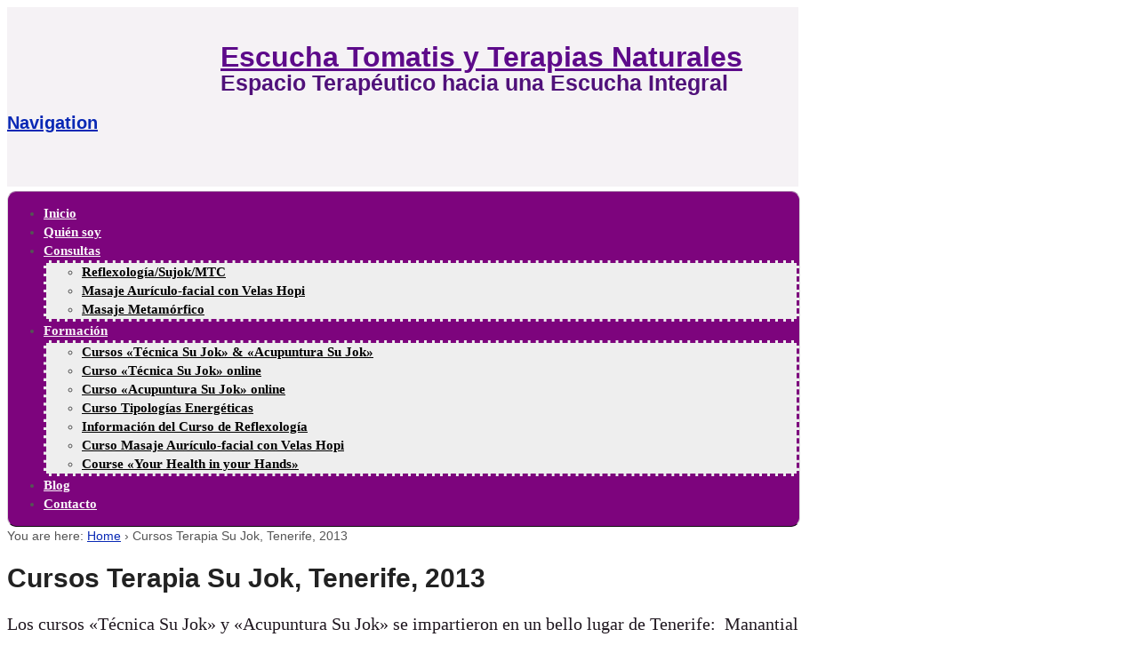

--- FILE ---
content_type: text/html; charset=UTF-8
request_url: https://www.tomatisespacioterapeutico.com/curso-terapia-su-jok-tenerife/
body_size: 30998
content:
<!DOCTYPE html>
<html lang="es">

<head>

<meta charset="UTF-8">



<meta http-equiv="Content-Type" content="text/html; charset=UTF-8">

<link rel="pingback" href="https://www.tomatisespacioterapeutico.com/xmlrpc.php">

<meta name="robots" content="index, follow, max-image-preview:large, max-snippet:-1, max-video-preview:-1">
	<style>img:is([sizes="auto" i], [sizes^="auto," i]) { contain-intrinsic-size: 3000px 1500px }</style>
	
	<!-- This site is optimized with the Yoast SEO plugin v26.7 - https://yoast.com/wordpress/plugins/seo/ -->
	<title>Curso de terapia Su Jok en Tenerife: Hacia la sanación</title>
	<meta name="description" content="Explora nuestro curso de terapia Su Jok en Tenerife y descubre cómo puedes embarcarte en un camino de sanación personal. Aprende técnicas efectivas.">
	<link rel="canonical" href="https://www.tomatisespacioterapeutico.com/curso-terapia-su-jok-tenerife/">
	<meta property="og:locale" content="es_ES">
	<meta property="og:type" content="article">
	<meta property="og:title" content="Curso de terapia Su Jok en Tenerife: Hacia la sanación">
	<meta property="og:description" content="Explora nuestro curso de terapia Su Jok en Tenerife y descubre cómo puedes embarcarte en un camino de sanación personal. Aprende técnicas efectivas.">
	<meta property="og:url" content="https://www.tomatisespacioterapeutico.com/curso-terapia-su-jok-tenerife/">
	<meta property="og:site_name" content="Escucha Tomatis y Terapias Naturales">
	<meta property="article:modified_time" content="2023-10-09T14:14:26+00:00">
	<meta property="og:image" content="https://www.tomatisespacioterapeutico.com/wp-content/uploads/2013/04/Manantial-de-Tara-Curso-Sujok-13.jpg">
	<meta name="twitter:card" content="summary_large_image">
	<meta name="twitter:site" content="@marancre">
	<meta name="twitter:label1" content="Tiempo de lectura">
	<meta name="twitter:data1" content="1 minuto">
	<!-- / Yoast SEO plugin. -->


<script type="application/javascript" id="pys-version-script">console.log('PixelYourSite Free version 11.1.5.2');</script>
<link rel="dns-prefetch" href="//platform-api.sharethis.com">
<link rel="dns-prefetch" href="//stats.wp.com">
<link rel="dns-prefetch" href="//v0.wordpress.com">
<link rel="dns-prefetch" href="//widgets.wp.com">
<link rel="dns-prefetch" href="//s0.wp.com">
<link rel="dns-prefetch" href="//0.gravatar.com">
<link rel="dns-prefetch" href="//1.gravatar.com">
<link rel="dns-prefetch" href="//2.gravatar.com">
<link href="https://fonts.gstatic.com" crossorigin rel="preconnect">
<link rel="preconnect" href="//i0.wp.com">
<link rel="alternate" type="application/rss+xml" title="Escucha Tomatis y Terapias Naturales » Feed" href="https://www.tomatisespacioterapeutico.com/feed/">
<link rel="alternate" type="application/rss+xml" title="Escucha Tomatis y Terapias Naturales » Feed de los comentarios" href="https://www.tomatisespacioterapeutico.com/comments/feed/">
<link rel="alternate" type="application/rss+xml" title="Escucha Tomatis y Terapias Naturales » Comentario Cursos Terapia Su Jok, Tenerife, 2013 del feed" href="https://www.tomatisespacioterapeutico.com/curso-terapia-su-jok-tenerife/feed/">
<script type="text/javascript">
/* <![CDATA[ */
window._wpemojiSettings = {"baseUrl":"https:\/\/s.w.org\/images\/core\/emoji\/16.0.1\/72x72\/","ext":".png","svgUrl":"https:\/\/s.w.org\/images\/core\/emoji\/16.0.1\/svg\/","svgExt":".svg","source":{"concatemoji":"https:\/\/www.tomatisespacioterapeutico.com\/wp-includes\/js\/wp-emoji-release.min.js?ver=3d00c2fc5772b3c5af40087c9a06726b"}};
/*! This file is auto-generated */
!function(s,n){var o,i,e;function c(e){try{var t={supportTests:e,timestamp:(new Date).valueOf()};sessionStorage.setItem(o,JSON.stringify(t))}catch(e){}}function p(e,t,n){e.clearRect(0,0,e.canvas.width,e.canvas.height),e.fillText(t,0,0);var t=new Uint32Array(e.getImageData(0,0,e.canvas.width,e.canvas.height).data),a=(e.clearRect(0,0,e.canvas.width,e.canvas.height),e.fillText(n,0,0),new Uint32Array(e.getImageData(0,0,e.canvas.width,e.canvas.height).data));return t.every(function(e,t){return e===a[t]})}function u(e,t){e.clearRect(0,0,e.canvas.width,e.canvas.height),e.fillText(t,0,0);for(var n=e.getImageData(16,16,1,1),a=0;a<n.data.length;a++)if(0!==n.data[a])return!1;return!0}function f(e,t,n,a){switch(t){case"flag":return n(e,"\ud83c\udff3\ufe0f\u200d\u26a7\ufe0f","\ud83c\udff3\ufe0f\u200b\u26a7\ufe0f")?!1:!n(e,"\ud83c\udde8\ud83c\uddf6","\ud83c\udde8\u200b\ud83c\uddf6")&&!n(e,"\ud83c\udff4\udb40\udc67\udb40\udc62\udb40\udc65\udb40\udc6e\udb40\udc67\udb40\udc7f","\ud83c\udff4\u200b\udb40\udc67\u200b\udb40\udc62\u200b\udb40\udc65\u200b\udb40\udc6e\u200b\udb40\udc67\u200b\udb40\udc7f");case"emoji":return!a(e,"\ud83e\udedf")}return!1}function g(e,t,n,a){var r="undefined"!=typeof WorkerGlobalScope&&self instanceof WorkerGlobalScope?new OffscreenCanvas(300,150):s.createElement("canvas"),o=r.getContext("2d",{willReadFrequently:!0}),i=(o.textBaseline="top",o.font="600 32px Arial",{});return e.forEach(function(e){i[e]=t(o,e,n,a)}),i}function t(e){var t=s.createElement("script");t.src=e,t.defer=!0,s.head.appendChild(t)}"undefined"!=typeof Promise&&(o="wpEmojiSettingsSupports",i=["flag","emoji"],n.supports={everything:!0,everythingExceptFlag:!0},e=new Promise(function(e){s.addEventListener("DOMContentLoaded",e,{once:!0})}),new Promise(function(t){var n=function(){try{var e=JSON.parse(sessionStorage.getItem(o));if("object"==typeof e&&"number"==typeof e.timestamp&&(new Date).valueOf()<e.timestamp+604800&&"object"==typeof e.supportTests)return e.supportTests}catch(e){}return null}();if(!n){if("undefined"!=typeof Worker&&"undefined"!=typeof OffscreenCanvas&&"undefined"!=typeof URL&&URL.createObjectURL&&"undefined"!=typeof Blob)try{var e="postMessage("+g.toString()+"("+[JSON.stringify(i),f.toString(),p.toString(),u.toString()].join(",")+"));",a=new Blob([e],{type:"text/javascript"}),r=new Worker(URL.createObjectURL(a),{name:"wpTestEmojiSupports"});return void(r.onmessage=function(e){c(n=e.data),r.terminate(),t(n)})}catch(e){}c(n=g(i,f,p,u))}t(n)}).then(function(e){for(var t in e)n.supports[t]=e[t],n.supports.everything=n.supports.everything&&n.supports[t],"flag"!==t&&(n.supports.everythingExceptFlag=n.supports.everythingExceptFlag&&n.supports[t]);n.supports.everythingExceptFlag=n.supports.everythingExceptFlag&&!n.supports.flag,n.DOMReady=!1,n.readyCallback=function(){n.DOMReady=!0}}).then(function(){return e}).then(function(){var e;n.supports.everything||(n.readyCallback(),(e=n.source||{}).concatemoji?t(e.concatemoji):e.wpemoji&&e.twemoji&&(t(e.twemoji),t(e.wpemoji)))}))}((window,document),window._wpemojiSettings);
/* ]]> */
</script>
<style id="wp-emoji-styles-inline-css" type="text/css">

	img.wp-smiley, img.emoji {
		display: inline !important;
		border: none !important;
		box-shadow: none !important;
		height: 1em !important;
		width: 1em !important;
		margin: 0 0.07em !important;
		vertical-align: -0.1em !important;
		background: none !important;
		padding: 0 !important;
	}
</style>
<link rel="stylesheet" id="wp-block-library-css" href="https://www.tomatisespacioterapeutico.com/wp-includes/css/dist/block-library/style.min.css?ver=3d00c2fc5772b3c5af40087c9a06726b" type="text/css" media="all">
<style id="classic-theme-styles-inline-css" type="text/css">
/*! This file is auto-generated */
.wp-block-button__link{color:#fff;background-color:#32373c;border-radius:9999px;box-shadow:none;text-decoration:none;padding:calc(.667em + 2px) calc(1.333em + 2px);font-size:1.125em}.wp-block-file__button{background:#32373c;color:#fff;text-decoration:none}
</style>
<link rel="stylesheet" id="mediaelement-css" href="https://www.tomatisespacioterapeutico.com/wp-includes/js/mediaelement/mediaelementplayer-legacy.min.css?ver=4.2.17" type="text/css" media="all">
<link rel="stylesheet" id="wp-mediaelement-css" href="https://www.tomatisespacioterapeutico.com/wp-includes/js/mediaelement/wp-mediaelement.min.css?ver=3d00c2fc5772b3c5af40087c9a06726b" type="text/css" media="all">
<style id="jetpack-sharing-buttons-style-inline-css" type="text/css">
.jetpack-sharing-buttons__services-list{display:flex;flex-direction:row;flex-wrap:wrap;gap:0;list-style-type:none;margin:5px;padding:0}.jetpack-sharing-buttons__services-list.has-small-icon-size{font-size:12px}.jetpack-sharing-buttons__services-list.has-normal-icon-size{font-size:16px}.jetpack-sharing-buttons__services-list.has-large-icon-size{font-size:24px}.jetpack-sharing-buttons__services-list.has-huge-icon-size{font-size:36px}@media print{.jetpack-sharing-buttons__services-list{display:none!important}}.editor-styles-wrapper .wp-block-jetpack-sharing-buttons{gap:0;padding-inline-start:0}ul.jetpack-sharing-buttons__services-list.has-background{padding:1.25em 2.375em}
</style>
<style id="global-styles-inline-css" type="text/css">
:root{--wp--preset--aspect-ratio--square: 1;--wp--preset--aspect-ratio--4-3: 4/3;--wp--preset--aspect-ratio--3-4: 3/4;--wp--preset--aspect-ratio--3-2: 3/2;--wp--preset--aspect-ratio--2-3: 2/3;--wp--preset--aspect-ratio--16-9: 16/9;--wp--preset--aspect-ratio--9-16: 9/16;--wp--preset--color--black: #000000;--wp--preset--color--cyan-bluish-gray: #abb8c3;--wp--preset--color--white: #ffffff;--wp--preset--color--pale-pink: #f78da7;--wp--preset--color--vivid-red: #cf2e2e;--wp--preset--color--luminous-vivid-orange: #ff6900;--wp--preset--color--luminous-vivid-amber: #fcb900;--wp--preset--color--light-green-cyan: #7bdcb5;--wp--preset--color--vivid-green-cyan: #00d084;--wp--preset--color--pale-cyan-blue: #8ed1fc;--wp--preset--color--vivid-cyan-blue: #0693e3;--wp--preset--color--vivid-purple: #9b51e0;--wp--preset--gradient--vivid-cyan-blue-to-vivid-purple: linear-gradient(135deg,rgba(6,147,227,1) 0%,rgb(155,81,224) 100%);--wp--preset--gradient--light-green-cyan-to-vivid-green-cyan: linear-gradient(135deg,rgb(122,220,180) 0%,rgb(0,208,130) 100%);--wp--preset--gradient--luminous-vivid-amber-to-luminous-vivid-orange: linear-gradient(135deg,rgba(252,185,0,1) 0%,rgba(255,105,0,1) 100%);--wp--preset--gradient--luminous-vivid-orange-to-vivid-red: linear-gradient(135deg,rgba(255,105,0,1) 0%,rgb(207,46,46) 100%);--wp--preset--gradient--very-light-gray-to-cyan-bluish-gray: linear-gradient(135deg,rgb(238,238,238) 0%,rgb(169,184,195) 100%);--wp--preset--gradient--cool-to-warm-spectrum: linear-gradient(135deg,rgb(74,234,220) 0%,rgb(151,120,209) 20%,rgb(207,42,186) 40%,rgb(238,44,130) 60%,rgb(251,105,98) 80%,rgb(254,248,76) 100%);--wp--preset--gradient--blush-light-purple: linear-gradient(135deg,rgb(255,206,236) 0%,rgb(152,150,240) 100%);--wp--preset--gradient--blush-bordeaux: linear-gradient(135deg,rgb(254,205,165) 0%,rgb(254,45,45) 50%,rgb(107,0,62) 100%);--wp--preset--gradient--luminous-dusk: linear-gradient(135deg,rgb(255,203,112) 0%,rgb(199,81,192) 50%,rgb(65,88,208) 100%);--wp--preset--gradient--pale-ocean: linear-gradient(135deg,rgb(255,245,203) 0%,rgb(182,227,212) 50%,rgb(51,167,181) 100%);--wp--preset--gradient--electric-grass: linear-gradient(135deg,rgb(202,248,128) 0%,rgb(113,206,126) 100%);--wp--preset--gradient--midnight: linear-gradient(135deg,rgb(2,3,129) 0%,rgb(40,116,252) 100%);--wp--preset--font-size--small: 13px;--wp--preset--font-size--medium: 20px;--wp--preset--font-size--large: 36px;--wp--preset--font-size--x-large: 42px;--wp--preset--spacing--20: 0.44rem;--wp--preset--spacing--30: 0.67rem;--wp--preset--spacing--40: 1rem;--wp--preset--spacing--50: 1.5rem;--wp--preset--spacing--60: 2.25rem;--wp--preset--spacing--70: 3.38rem;--wp--preset--spacing--80: 5.06rem;--wp--preset--shadow--natural: 6px 6px 9px rgba(0, 0, 0, 0.2);--wp--preset--shadow--deep: 12px 12px 50px rgba(0, 0, 0, 0.4);--wp--preset--shadow--sharp: 6px 6px 0px rgba(0, 0, 0, 0.2);--wp--preset--shadow--outlined: 6px 6px 0px -3px rgba(255, 255, 255, 1), 6px 6px rgba(0, 0, 0, 1);--wp--preset--shadow--crisp: 6px 6px 0px rgba(0, 0, 0, 1);}:where(.is-layout-flex){gap: 0.5em;}:where(.is-layout-grid){gap: 0.5em;}body .is-layout-flex{display: flex;}.is-layout-flex{flex-wrap: wrap;align-items: center;}.is-layout-flex > :is(*, div){margin: 0;}body .is-layout-grid{display: grid;}.is-layout-grid > :is(*, div){margin: 0;}:where(.wp-block-columns.is-layout-flex){gap: 2em;}:where(.wp-block-columns.is-layout-grid){gap: 2em;}:where(.wp-block-post-template.is-layout-flex){gap: 1.25em;}:where(.wp-block-post-template.is-layout-grid){gap: 1.25em;}.has-black-color{color: var(--wp--preset--color--black) !important;}.has-cyan-bluish-gray-color{color: var(--wp--preset--color--cyan-bluish-gray) !important;}.has-white-color{color: var(--wp--preset--color--white) !important;}.has-pale-pink-color{color: var(--wp--preset--color--pale-pink) !important;}.has-vivid-red-color{color: var(--wp--preset--color--vivid-red) !important;}.has-luminous-vivid-orange-color{color: var(--wp--preset--color--luminous-vivid-orange) !important;}.has-luminous-vivid-amber-color{color: var(--wp--preset--color--luminous-vivid-amber) !important;}.has-light-green-cyan-color{color: var(--wp--preset--color--light-green-cyan) !important;}.has-vivid-green-cyan-color{color: var(--wp--preset--color--vivid-green-cyan) !important;}.has-pale-cyan-blue-color{color: var(--wp--preset--color--pale-cyan-blue) !important;}.has-vivid-cyan-blue-color{color: var(--wp--preset--color--vivid-cyan-blue) !important;}.has-vivid-purple-color{color: var(--wp--preset--color--vivid-purple) !important;}.has-black-background-color{background-color: var(--wp--preset--color--black) !important;}.has-cyan-bluish-gray-background-color{background-color: var(--wp--preset--color--cyan-bluish-gray) !important;}.has-white-background-color{background-color: var(--wp--preset--color--white) !important;}.has-pale-pink-background-color{background-color: var(--wp--preset--color--pale-pink) !important;}.has-vivid-red-background-color{background-color: var(--wp--preset--color--vivid-red) !important;}.has-luminous-vivid-orange-background-color{background-color: var(--wp--preset--color--luminous-vivid-orange) !important;}.has-luminous-vivid-amber-background-color{background-color: var(--wp--preset--color--luminous-vivid-amber) !important;}.has-light-green-cyan-background-color{background-color: var(--wp--preset--color--light-green-cyan) !important;}.has-vivid-green-cyan-background-color{background-color: var(--wp--preset--color--vivid-green-cyan) !important;}.has-pale-cyan-blue-background-color{background-color: var(--wp--preset--color--pale-cyan-blue) !important;}.has-vivid-cyan-blue-background-color{background-color: var(--wp--preset--color--vivid-cyan-blue) !important;}.has-vivid-purple-background-color{background-color: var(--wp--preset--color--vivid-purple) !important;}.has-black-border-color{border-color: var(--wp--preset--color--black) !important;}.has-cyan-bluish-gray-border-color{border-color: var(--wp--preset--color--cyan-bluish-gray) !important;}.has-white-border-color{border-color: var(--wp--preset--color--white) !important;}.has-pale-pink-border-color{border-color: var(--wp--preset--color--pale-pink) !important;}.has-vivid-red-border-color{border-color: var(--wp--preset--color--vivid-red) !important;}.has-luminous-vivid-orange-border-color{border-color: var(--wp--preset--color--luminous-vivid-orange) !important;}.has-luminous-vivid-amber-border-color{border-color: var(--wp--preset--color--luminous-vivid-amber) !important;}.has-light-green-cyan-border-color{border-color: var(--wp--preset--color--light-green-cyan) !important;}.has-vivid-green-cyan-border-color{border-color: var(--wp--preset--color--vivid-green-cyan) !important;}.has-pale-cyan-blue-border-color{border-color: var(--wp--preset--color--pale-cyan-blue) !important;}.has-vivid-cyan-blue-border-color{border-color: var(--wp--preset--color--vivid-cyan-blue) !important;}.has-vivid-purple-border-color{border-color: var(--wp--preset--color--vivid-purple) !important;}.has-vivid-cyan-blue-to-vivid-purple-gradient-background{background: var(--wp--preset--gradient--vivid-cyan-blue-to-vivid-purple) !important;}.has-light-green-cyan-to-vivid-green-cyan-gradient-background{background: var(--wp--preset--gradient--light-green-cyan-to-vivid-green-cyan) !important;}.has-luminous-vivid-amber-to-luminous-vivid-orange-gradient-background{background: var(--wp--preset--gradient--luminous-vivid-amber-to-luminous-vivid-orange) !important;}.has-luminous-vivid-orange-to-vivid-red-gradient-background{background: var(--wp--preset--gradient--luminous-vivid-orange-to-vivid-red) !important;}.has-very-light-gray-to-cyan-bluish-gray-gradient-background{background: var(--wp--preset--gradient--very-light-gray-to-cyan-bluish-gray) !important;}.has-cool-to-warm-spectrum-gradient-background{background: var(--wp--preset--gradient--cool-to-warm-spectrum) !important;}.has-blush-light-purple-gradient-background{background: var(--wp--preset--gradient--blush-light-purple) !important;}.has-blush-bordeaux-gradient-background{background: var(--wp--preset--gradient--blush-bordeaux) !important;}.has-luminous-dusk-gradient-background{background: var(--wp--preset--gradient--luminous-dusk) !important;}.has-pale-ocean-gradient-background{background: var(--wp--preset--gradient--pale-ocean) !important;}.has-electric-grass-gradient-background{background: var(--wp--preset--gradient--electric-grass) !important;}.has-midnight-gradient-background{background: var(--wp--preset--gradient--midnight) !important;}.has-small-font-size{font-size: var(--wp--preset--font-size--small) !important;}.has-medium-font-size{font-size: var(--wp--preset--font-size--medium) !important;}.has-large-font-size{font-size: var(--wp--preset--font-size--large) !important;}.has-x-large-font-size{font-size: var(--wp--preset--font-size--x-large) !important;}
:where(.wp-block-post-template.is-layout-flex){gap: 1.25em;}:where(.wp-block-post-template.is-layout-grid){gap: 1.25em;}
:where(.wp-block-columns.is-layout-flex){gap: 2em;}:where(.wp-block-columns.is-layout-grid){gap: 2em;}
:root :where(.wp-block-pullquote){font-size: 1.5em;line-height: 1.6;}
</style>
<link rel="stylesheet" id="acx_fsmi_styles-css" href="https://www.tomatisespacioterapeutico.com/wp-content/plugins/floating-social-media-icon/css/style.css?v=4.3.5&amp;ver=3d00c2fc5772b3c5af40087c9a06726b" type="text/css" media="all">
<link rel="stylesheet" id="gdpr-css" href="https://www.tomatisespacioterapeutico.com/wp-content/plugins/gdpr/dist/css/public.css?ver=2.1.2" type="text/css" media="all">
<link rel="stylesheet" id="ginger-style-css" href="https://www.tomatisespacioterapeutico.com/wp-content/plugins/ginger/front/css/cookies-enabler.css?ver=3d00c2fc5772b3c5af40087c9a06726b" type="text/css" media="all">
<link rel="stylesheet" id="wp-post-modal-css" href="https://www.tomatisespacioterapeutico.com/wp-content/plugins/wp-post-modal/public/css/wp-post-modal-public.css?ver=1.0.0" type="text/css" media="all">
<link rel="stylesheet" id="jetpack_likes-css" href="https://www.tomatisespacioterapeutico.com/wp-content/plugins/jetpack/modules/likes/style.css?ver=15.4" type="text/css" media="all">
<link rel="stylesheet" id="jetpack-subscriptions-css" href="https://www.tomatisespacioterapeutico.com/wp-content/plugins/jetpack/_inc/build/subscriptions/subscriptions.min.css?ver=15.4" type="text/css" media="all">
<link rel="stylesheet" id="theme-stylesheet-css" href="https://www.tomatisespacioterapeutico.com/wp-content/themes/canvas/style.css?ver=5.1.1" type="text/css" media="all">
<link rel="stylesheet" id="woo-layout-css" href="https://www.tomatisespacioterapeutico.com/wp-content/themes/canvas/css/layout.css?ver=3d00c2fc5772b3c5af40087c9a06726b" type="text/css" media="all">
<style id="rocket-lazyload-inline-css" type="text/css">
.rll-youtube-player{position:relative;padding-bottom:56.23%;height:0;overflow:hidden;max-width:100%;}.rll-youtube-player:focus-within{outline: 2px solid currentColor;outline-offset: 5px;}.rll-youtube-player iframe{position:absolute;top:0;left:0;width:100%;height:100%;z-index:100;background:0 0}.rll-youtube-player img{bottom:0;display:block;left:0;margin:auto;max-width:100%;width:100%;position:absolute;right:0;top:0;border:none;height:auto;-webkit-transition:.4s all;-moz-transition:.4s all;transition:.4s all}.rll-youtube-player img:hover{-webkit-filter:brightness(75%)}.rll-youtube-player .play{height:100%;width:100%;left:0;top:0;position:absolute;background:url(https://www.tomatisespacioterapeutico.com/wp-content/plugins/rocket-lazy-load/assets/img/youtube.png) no-repeat center;background-color: transparent !important;cursor:pointer;border:none;}
</style>
<link rel="stylesheet" id="sharedaddy-css" href="https://www.tomatisespacioterapeutico.com/wp-content/plugins/jetpack/modules/sharedaddy/sharing.css?ver=15.4" type="text/css" media="all">
<link rel="stylesheet" id="social-logos-css" href="https://www.tomatisespacioterapeutico.com/wp-content/plugins/jetpack/_inc/social-logos/social-logos.min.css?ver=15.4" type="text/css" media="all">
<link rel="stylesheet" id="non-responsive-css" href="https://www.tomatisespacioterapeutico.com/wp-content/themes/canvas/css/non-responsive.css?ver=3d00c2fc5772b3c5af40087c9a06726b" type="text/css" media="all">
<link rel="stylesheet" id="prettyPhoto-css" href="https://www.tomatisespacioterapeutico.com/wp-content/themes/canvas/includes/css/prettyPhoto.css?ver=3d00c2fc5772b3c5af40087c9a06726b" type="text/css" media="all">
<script type="text/javascript" src="https://www.tomatisespacioterapeutico.com/wp-content/themes/canvas/includes/tumblog/swfobject.js?ver=3d00c2fc5772b3c5af40087c9a06726b" id="tumblog-js-js"></script>
<script type="text/javascript" src="https://www.tomatisespacioterapeutico.com/wp-includes/js/jquery/jquery.min.js?ver=3.7.1" id="jquery-core-js"></script>
<script type="text/javascript" src="https://www.tomatisespacioterapeutico.com/wp-includes/js/jquery/jquery-migrate.min.js?ver=3.4.1" id="jquery-migrate-js"></script>
<script type="text/javascript" id="gdpr-js-extra">
/* <![CDATA[ */
var GDPR = {"ajaxurl":"https:\/\/www.tomatisespacioterapeutico.com\/wp-admin\/admin-ajax.php","logouturl":"","i18n":{"aborting":"Abortando","logging_out":"Vas a ser desconectado.","continue":"Seguir","cancel":"Cancelar","ok":"Aceptar","close_account":"\u00bfQuieres cerrar tu cuenta?","close_account_warning":"Se cerrar\u00e1 tu cuenta y todos los datos se borrar\u00e1n de manera permanente y no  se podr\u00e1n recuperar \u00bfEst\u00e1s seguro?","are_you_sure":"\u00bfEst\u00e1s seguro?","policy_disagree":"Al no aceptar ya no tendr\u00e1s acceso a nuestro sitio y se te desconectar\u00e1."},"is_user_logged_in":"","refresh":"1"};
/* ]]> */
</script>
<script type="text/javascript" src="https://www.tomatisespacioterapeutico.com/wp-content/plugins/gdpr/dist/js/public.js?ver=2.1.2" id="gdpr-js"></script>
<script type="text/javascript" src="https://www.tomatisespacioterapeutico.com/wp-content/plugins/ginger/addon/analytics/gingeranalytics.min.js?ver=3d00c2fc5772b3c5af40087c9a06726b" id="ginger-analytics_script-js"></script>
<script type="text/javascript" src="https://www.tomatisespacioterapeutico.com/wp-content/plugins/ginger/front/js/cookies-enabler.min.js?ver=3d00c2fc5772b3c5af40087c9a06726b" id="ginger-cookies-enabler-js"></script>

<script type="text/javascript" id="wp-post-modal-js-extra">
/* <![CDATA[ */
var fromPHP = {"pluginUrl":"https:\/\/www.tomatisespacioterapeutico.com\/wp-content\/plugins\/wp-post-modal\/public\/","breakpoint":"768","styled":"1","disableScrolling":"","loader":"","ajax_url":"https:\/\/www.tomatisespacioterapeutico.com\/wp-admin\/admin-ajax.php","siteUrl":"https:\/\/www.tomatisespacioterapeutico.com","restMethod":"","iframe":"","urlState":"","containerID":"#modal-ready","modalLinkClass":"modal-link","isAdmin":"","customizing":""};
/* ]]> */
</script>
<script type="text/javascript" src="https://www.tomatisespacioterapeutico.com/wp-content/plugins/wp-post-modal/public/js/wp-post-modal-public.js?ver=1.0.0" id="wp-post-modal-js"></script>
<script type="text/javascript" src="https://www.tomatisespacioterapeutico.com/wp-content/plugins/pixelyoursite/dist/scripts/jquery.bind-first-0.2.3.min.js?ver=0.2.3" id="jquery-bind-first-js"></script>
<script type="text/javascript" src="https://www.tomatisespacioterapeutico.com/wp-content/plugins/pixelyoursite/dist/scripts/js.cookie-2.1.3.min.js?ver=2.1.3" id="js-cookie-pys-js"></script>
<script type="text/javascript" src="https://www.tomatisespacioterapeutico.com/wp-content/plugins/pixelyoursite/dist/scripts/tld.min.js?ver=2.3.1" id="js-tld-js"></script>
<script type="text/javascript" id="pys-js-extra">
/* <![CDATA[ */
var pysOptions = {"staticEvents":{"facebook":{"init_event":[{"delay":0,"type":"static","ajaxFire":false,"name":"PageView","pixelIds":["813597199140427"],"eventID":"e5ede625-0665-44d1-b89a-225bd730480a","params":{"page_title":"Cursos Terapia Su Jok, Tenerife, 2013","post_type":"page","post_id":1438,"plugin":"PixelYourSite","user_role":"guest","event_url":"www.tomatisespacioterapeutico.com\/curso-terapia-su-jok-tenerife\/"},"e_id":"init_event","ids":[],"hasTimeWindow":false,"timeWindow":0,"woo_order":"","edd_order":""}]}},"dynamicEvents":[],"triggerEvents":[],"triggerEventTypes":[],"facebook":{"pixelIds":["813597199140427"],"advancedMatching":[],"advancedMatchingEnabled":false,"removeMetadata":false,"wooVariableAsSimple":false,"serverApiEnabled":false,"wooCRSendFromServer":false,"send_external_id":null,"enabled_medical":false,"do_not_track_medical_param":["event_url","post_title","page_title","landing_page","content_name","categories","category_name","tags"],"meta_ldu":false},"debug":"","siteUrl":"https:\/\/www.tomatisespacioterapeutico.com","ajaxUrl":"https:\/\/www.tomatisespacioterapeutico.com\/wp-admin\/admin-ajax.php","ajax_event":"4c5ff96304","enable_remove_download_url_param":"1","cookie_duration":"7","last_visit_duration":"60","enable_success_send_form":"","ajaxForServerEvent":"1","ajaxForServerStaticEvent":"1","useSendBeacon":"1","send_external_id":"1","external_id_expire":"180","track_cookie_for_subdomains":"1","google_consent_mode":"1","gdpr":{"ajax_enabled":false,"all_disabled_by_api":false,"facebook_disabled_by_api":false,"analytics_disabled_by_api":false,"google_ads_disabled_by_api":false,"pinterest_disabled_by_api":false,"bing_disabled_by_api":false,"reddit_disabled_by_api":false,"externalID_disabled_by_api":false,"facebook_prior_consent_enabled":true,"analytics_prior_consent_enabled":true,"google_ads_prior_consent_enabled":null,"pinterest_prior_consent_enabled":true,"bing_prior_consent_enabled":true,"cookiebot_integration_enabled":false,"cookiebot_facebook_consent_category":"marketing","cookiebot_analytics_consent_category":"statistics","cookiebot_tiktok_consent_category":"marketing","cookiebot_google_ads_consent_category":"marketing","cookiebot_pinterest_consent_category":"marketing","cookiebot_bing_consent_category":"marketing","consent_magic_integration_enabled":false,"real_cookie_banner_integration_enabled":false,"cookie_notice_integration_enabled":false,"cookie_law_info_integration_enabled":false,"analytics_storage":{"enabled":true,"value":"granted","filter":false},"ad_storage":{"enabled":true,"value":"granted","filter":false},"ad_user_data":{"enabled":true,"value":"granted","filter":false},"ad_personalization":{"enabled":true,"value":"granted","filter":false}},"cookie":{"disabled_all_cookie":false,"disabled_start_session_cookie":false,"disabled_advanced_form_data_cookie":false,"disabled_landing_page_cookie":false,"disabled_first_visit_cookie":false,"disabled_trafficsource_cookie":false,"disabled_utmTerms_cookie":false,"disabled_utmId_cookie":false},"tracking_analytics":{"TrafficSource":"direct","TrafficLanding":"undefined","TrafficUtms":[],"TrafficUtmsId":[]},"GATags":{"ga_datalayer_type":"default","ga_datalayer_name":"dataLayerPYS"},"woo":{"enabled":false},"edd":{"enabled":false},"cache_bypass":"1768826349"};
/* ]]> */
</script>
<script type="text/javascript" src="https://www.tomatisespacioterapeutico.com/wp-content/plugins/pixelyoursite/dist/scripts/public.js?ver=11.1.5.2" id="pys-js"></script>
<script type="text/javascript" src="https://www.tomatisespacioterapeutico.com/wp-content/themes/canvas/includes/js/third-party.js?ver=3d00c2fc5772b3c5af40087c9a06726b" id="third-party-js"></script>
<script type="text/javascript" src="https://www.tomatisespacioterapeutico.com/wp-content/themes/canvas/includes/js/jquery.flexslider.min.js?ver=3d00c2fc5772b3c5af40087c9a06726b" id="flexslider-js"></script>
<script type="text/javascript" src="https://www.tomatisespacioterapeutico.com/wp-content/themes/canvas/includes/js/jquery.prettyPhoto.js?ver=3d00c2fc5772b3c5af40087c9a06726b" id="prettyPhoto-js"></script>
<script type="text/javascript" id="general-js-extra">
/* <![CDATA[ */
var woo_localized_data = {"select_a_page":"Select a page:"};
/* ]]> */
</script>
<script type="text/javascript" src="https://www.tomatisespacioterapeutico.com/wp-content/themes/canvas/includes/js/general.js?ver=3d00c2fc5772b3c5af40087c9a06726b" id="general-js"></script>
<link rel="https://api.w.org/" href="https://www.tomatisespacioterapeutico.com/wp-json/"><link rel="alternate" title="JSON" type="application/json" href="https://www.tomatisespacioterapeutico.com/wp-json/wp/v2/pages/1438"><link rel="EditURI" type="application/rsd+xml" title="RSD" href="https://www.tomatisespacioterapeutico.com/xmlrpc.php?rsd">

<link rel="shortlink" href="https://wp.me/P3airc-nc">
<link rel="alternate" title="oEmbed (JSON)" type="application/json+oembed" href="https://www.tomatisespacioterapeutico.com/wp-json/oembed/1.0/embed?url=https%3A%2F%2Fwww.tomatisespacioterapeutico.com%2Fcurso-terapia-su-jok-tenerife%2F">
<link rel="alternate" title="oEmbed (XML)" type="text/xml+oembed" href="https://www.tomatisespacioterapeutico.com/wp-json/oembed/1.0/embed?url=https%3A%2F%2Fwww.tomatisespacioterapeutico.com%2Fcurso-terapia-su-jok-tenerife%2F&amp;format=xml">



<!-- Starting Styles For Social Media Icon From Acurax International www.acurax.com -->
<style type="text/css">
#divBottomRight img 
{
width: 32px; 
}
</style>
<!-- Ending Styles For Social Media Icon From Acurax International www.acurax.com -->




		<!-- GA Google Analytics @ https://m0n.co/ga -->
		<script async src="https://www.googletagmanager.com/gtag/js?id=G-YERYG5GQTJ"></script>
		<script>
			window.dataLayer = window.dataLayer || [];
			function gtag(){dataLayer.push(arguments);}
			gtag('js', new Date());
			gtag('config', 'G-YERYG5GQTJ');
		</script>

	            <script type="text/javascript">
        var ginger_logger = "Y";
        var ginger_logger_url = "https://www.tomatisespacioterapeutico.com";
        var current_url = "https://www.tomatisespacioterapeutico.com/curso-terapia-su-jok-tenerife/";

        function gingerAjaxLogTime(status) {
            var xmlHttp = new XMLHttpRequest();
            var parameters = "ginger_action=time";
            var url= ginger_logger_url + "?" + parameters;
            xmlHttp.open("GET", url, true);

            //Black magic paragraph
            xmlHttp.setRequestHeader("Content-type", "application/x-www-form-urlencoded");

            xmlHttp.onreadystatechange = function() {
                if(xmlHttp.readyState == 4 && xmlHttp.status == 200) {
                    var time = xmlHttp.responseText;
                    gingerAjaxLogger(time, status);
                }
            }

            xmlHttp.send(parameters);
        }

        function gingerAjaxLogger(ginger_logtime, status) {
            console.log(ginger_logtime);
            var xmlHttp = new XMLHttpRequest();
            var parameters = "ginger_action=log&time=" + ginger_logtime + "&url=" + current_url + "&status=" + status;
            var url= ginger_logger_url + "?" + parameters;
            //console.log(url);
            xmlHttp.open("GET", url, true);

            //Black magic paragraph
            xmlHttp.setRequestHeader("Content-type", "application/x-www-form-urlencoded");

            xmlHttp.send(parameters);
        }

    </script>
            <style>
            .ginger_container.light {
                        }

                        a.ginger_btn.ginger-accept, a.ginger_btn.ginger-disable, .ginger_btn {
                background: #9e5ae2 !important;
            }

            a.ginger_btn.ginger-accept:hover, a.ginger_btn.ginger-disable:hover, .ginger_btn {
                background: #9e5ae2 !important;
            }

                                    a.ginger_btn {
                color: #ffffff !important;
            }

                                            </style>
    

<!-- This site is optimized with the Schema plugin v1.7.9.6 - https://schema.press -->
<script type="application/ld+json">{"@context":"https:\/\/schema.org\/","@type":"Article","mainEntityOfPage":{"@type":"WebPage","@id":"https:\/\/www.tomatisespacioterapeutico.com\/curso-terapia-su-jok-tenerife\/"},"url":"https:\/\/www.tomatisespacioterapeutico.com\/curso-terapia-su-jok-tenerife\/","headline":"Cursos Terapia Su Jok, Tenerife, 2013","datePublished":"2013-04-16T22:48:47+02:00","dateModified":"2023-10-09T16:14:26+02:00","publisher":{"@type":"Organization","@id":"https:\/\/www.tomatisespacioterapeutico.com\/#organization","name":"Escucha Tomatis y Terapias Naturales","logo":{"@type":"ImageObject","url":"https:\/\/www.tomatisespacioterapeutico.com\/wp-content\/uploads\/2022\/04\/Portada-Pagina-Inicio.png","width":600,"height":60}},"description":"Los cursos \"T&eacute;cnica Su Jok\" y \"Acupuntura Su Jok\" se impartieron en un bello lugar de Tenerife:&nbsp; Manantial de Tara, lugar con una energ&iacute;a muy especial. El calor humano de los participantes del curso fue excelente. El grupo era variado en cuanto a formaci&oacute;n en terapias naturales reflejas y","author":{"@type":"Person","name":"Antonia Crevillen","url":"https:\/\/www.tomatisespacioterapeutico.com\/author\/marancre\/","image":{"@type":"ImageObject","url":"https:\/\/secure.gravatar.com\/avatar\/afced8125e636d6f1659e7de59c9ec8dbdef3cef6160e866c8876445ce27eeb5?s=96&r=g","height":96,"width":96},"sameAs":["https:\/\/plus.google.com\/u\/0\/101051979174684958465\/posts","https:\/\/twitter.com\/marancre"]}}</script>

	<style>img#wpstats{display:none}</style>
		
<!-- Theme version -->
<meta name="generator" content="Canvas 5.1.5">
<meta name="generator" content="WooFramework 6.2.9">

<!-- Custom CSS Styling -->
<style type="text/css">
#logo .site-title, #logo .site-description { display:block!important; }
body {background-color:#ffffff;background-repeat:no-repeat;background-position:top center;background-attachment:scroll;border-top:0px solid #c450de;}
a:link, a:visited {color:#0929b5}
a:hover, .post-more a:hover, .post-meta a:hover, .post p.tags a:hover {color:#1a097d}
#header {background-color:#f5f2f5;background-image:url(https://www.tomatisespacioterapeutico.com/wp-content/uploads/2014/02/logo-terap1.jpg);background-repeat:no-repeat;background-position:top center;margin-top:5px;margin-bottom:5px;padding-top:40px;padding-bottom:40px;border:0px solid #f7e8f7;}
#logo {padding-left:240px;}#topad {padding-right:0px;}
#logo .site-title a {font:bold 32px/1em "Helvetica Neue", Helvetica, sans-serif;color:#5d0a8a;}
#logo .site-description {font:bold 25px/1em "Helvetica Neue", Helvetica, sans-serif;color:#50117a;}
body, p { font:normal 14px/1.5em "Helvetica Neue", Helvetica, sans-serif;color:#555555; }
h1 { font:bold 29px/1.2em "Helvetica Neue", Helvetica, sans-serif;color:#222222; }h2 { font:bold 24px/1.2em "Helvetica Neue", Helvetica, sans-serif;color:#222222; }h3 { font:bold 20px/1.2em "Helvetica Neue", Helvetica, sans-serif;color:#222222; }h4 { font:bold 16px/1.2em "Helvetica Neue", Helvetica, sans-serif;color:#222222; }h5 { font:bold 14px/1.2em "Helvetica Neue", Helvetica, sans-serif;color:#222222; }h6 { font:bold 12px/1.2em "Helvetica Neue", Helvetica, sans-serif;color:#222222; }
.post .title, .page .title, .post .title a:link, .post .title a:visited, .page .title a:link, .page .title a:visited {font:bold 30px/1.1em Verdana, Geneva, sans-serif;color:#222222;}
.post-meta { font:normal 18px/1.5em "Times New Roman", serif;color:#403440; }
.entry, .entry p{ font:normal 20px/1.5em "Times New Roman", serif;color:#1f171f; }
.post-more {font:normal 13px/1.5em "Helvetica Neue", Helvetica, sans-serif;color:;border-top:1px solid #e6e6e6;border-bottom:0px solid #e6e6e6;}
#post-author, #connect {border-top:0px solid #e6e6e6;border-bottom:0px solid #e6e6e6;border-left:0px solid #e6e6e6;border-right:0px solid #e6e6e6;border-radius:5px;-moz-border-radius:5px;-webkit-border-radius:5px;background-color:#fafafa}
.nav-entries a, .woo-pagination { font:normal 16px/1em "Helvetica Neue", Helvetica, sans-serif;color:#888; }
.woo-pagination a, .woo-pagination a:hover {color:#888!important}
.widget h3 {font:bold 18px/1.2em "Helvetica Neue", Helvetica, sans-serif;color:#5d0a8a;border-bottom:0px solid #e6e6e6;margin-bottom:0;}
.widget_recent_comments li, #twitter li { border-color: #e6e6e6;}
.widget p, .widget .textwidget { font:normal 16px/1.5em "Helvetica Neue", Helvetica, sans-serif;color:#050305; }
.widget {font:normal 16px/1.5em "Helvetica Neue", Helvetica, sans-serif;color:#050305;padding:10px 10px;background-color:#f5f2f5;border-radius:10px;-moz-border-radius:10px;-webkit-border-radius:10px;}
#tabs .inside li a, .widget_woodojo_tabs .tabbable .tab-pane li a { font:bold 12px/1.5em "Helvetica Neue", Helvetica, sans-serif;color:#555555; }
#tabs .inside li span.meta, .widget_woodojo_tabs .tabbable .tab-pane li span.meta { font:normal 12px/1.5em "Helvetica Neue", Helvetica, sans-serif;color:#999999; }
#tabs ul.wooTabs li a, .widget_woodojo_tabs .tabbable .nav-tabs li a { font:normal 12px/2em "Helvetica Neue", Helvetica, sans-serif;color:#999999; }
ul.nav li a, #navigation ul.rss a { font:bold 15px/1em Georgia, serif;color:#faf7fa; }
#navigation ul.nav > li a:hover, #navigation ul.nav > li:hover a, #navigation ul.nav li ul li a { color:#000000!important; }
#navigation ul.nav > li a:hover, #navigation ul.nav > li:hover, #navigation ul.nav li ul {background-color:#eeeeee!important}
#navigation ul.nav li ul  { border: 3px dashed #7d047d; }
#navigation ul.nav > li  { border-right: 0px solid #dbdbdb; }#navigation ul.nav > li > ul  { left: 0; }
#navigation ul.nav li.current_page_item a, #navigation ul.nav li.current_page_parent a, #navigation ul.nav li.current-menu-ancestor a, #navigation ul.nav li.current-cat a, #navigation ul.nav li.current-menu-item a { background-color:#ffffff; }
#navigation ul.nav li.current_page_item a, #navigation ul.nav li.current_page_parent a, #navigation ul.nav li.current-menu-ancestor a, #navigation ul.nav li.current-cat a, #navigation ul.nav li.current-menu-item a { color:#911691; }
#navigation ul li:first-child, #navigation ul li:first-child a { border-radius:10px 0 0 10px; -moz-border-radius:10px 0 0 10px; -webkit-border-radius:10px 0 0 10px; }
#navigation {background:#7d047d;border-top:1px solid #a87ba8;border-bottom:1px solid #121112;border-left:1px solid #dbdbdb;border-right:1px solid #dbdbdb;border-radius:10px; -moz-border-radius:10px; -webkit-border-radius:10px;}
#top, #top ul.nav li ul li a:hover { background:#870a87;}
#top ul.nav li a:hover, #top ul.nav li.current_page_item a, #top ul.nav li.current_page_parent a,#top ul.nav li.current-menu-ancestor a,#top ul.nav li.current-cat a,#top ul.nav li.current-menu-item a,#top ul.nav li.sfHover, #top ul.nav li ul, #top ul.nav > li:hover a, #top ul.nav li ul li a { color:#080108!important;}
#top ul.nav li a:hover, #top ul.nav li.current_page_item a, #top ul.nav li.current_page_parent a,#top ul.nav li.current-menu-ancestor a,#top ul.nav li.current-cat a,#top ul.nav li.current-menu-item a,#top ul.nav li.sfHover, #top ul.nav li ul, #top ul.nav > li:hover { background:#d4d4d4;}
#top ul.nav li a { font:bold 17px/1.6em Georgia, serif;color:#ddd; }
#footer, #footer p { font:normal 15px/1em "Helvetica Neue", Helvetica, sans-serif;color:#5e525e; }
#footer {border-top:1px solid #dbdbdb;border-bottom:0px solid ;border-left:0px solid ;border-right:0px solid ;border-radius:0px; -moz-border-radius:0px; -webkit-border-radius:0px;}
.magazine #loopedSlider .content h2.title a { font:bold 24px/1em Arial, sans-serif;color:#ffffff; }
.magazine #loopedSlider .content .excerpt p { font:300 13px/1.5em Arial, sans-serif;color:#cccccc; }
.business #loopedSlider .content h2 { font:bold 24px/1em Arial, sans-serif;color:#ffffff; }
.business #loopedSlider .content h2.title a { font:bold 24px/1em Arial, sans-serif;color:#ffffff; }
#wrapper .business #loopedSlider .content p { font:300 13px/1.5em Arial, sans-serif;color:#cccccc; }
.archive_header h1 { font:bold 24px/1em Arial, sans-serif;color:#222222; }
.archive_header {border-bottom:5px solid #e6e6e6;}
</style>

<!--[if lt IE 9]>
<link href="https://www.tomatisespacioterapeutico.com/wp-content/themes/canvas/css/non-responsive.css" rel="stylesheet" type="text/css" />
<style type="text/css">
.col-full, #wrapper { width: 890px; max-width: 890px; }
</style>
<![endif]-->
<style type="text/css" id="tve_global_variables">:root{}</style><style type="text/css">.recentcomments a{display:inline !important;padding:0 !important;margin:0 !important;}</style><style type="text/css">
.col-full, #wrapper { width: 890px; max-width: 890px; }
</style>


<!-- This site is optimized with the Schema plugin v1.7.9.6 - https://schema.press -->
<script type="application/ld+json">{
    "@context": "http://schema.org",
    "@type": "BreadcrumbList",
    "itemListElement": [
        {
            "@type": "ListItem",
            "position": 1,
            "item": {
                "@id": "https://www.tomatisespacioterapeutico.com",
                "name": "Home"
            }
        },
        {
            "@type": "ListItem",
            "position": 2,
            "item": {
                "@id": "https://www.tomatisespacioterapeutico.com/curso-terapia-su-jok-tenerife/",
                "name": "Cursos Terapia Su Jok, Tenerife, 2013"
            }
        }
    ]
}</script>

		<style type="text/css" id="wp-custom-css">
			
		</style>
		<noscript><style id="rocket-lazyload-nojs-css">.rll-youtube-player, [data-lazy-src]{display:none !important;}</style></noscript>
<!-- Options Panel Custom CSS -->
<style type="text/css">
S&iacute;gueme via CSS
</style>


<!-- Woo Shortcodes CSS -->
<link href="https://www.tomatisespacioterapeutico.com/wp-content/themes/canvas/functions/css/shortcodes.css" rel="stylesheet" type="text/css">

<!-- Custom Stylesheet -->
<link href="https://www.tomatisespacioterapeutico.com/wp-content/themes/canvas/custom.css" rel="stylesheet" type="text/css">

<script>var async_ginger_script = ["\/\/platform-api.sharethis.com\/js\/sharethis.js?ver=8.5.3#property=62570bd174208500192aafe0&product=gdpr-compliance-tool-v2&source=simple-share-buttons-adder-wordpress"];</script></head>

<body class="wp-singular page-template-default page page-id-1438 wp-theme-canvas chrome alt-style-default has-lightbox one-col width-890 one-col-890">


<div id="wrapper">        

	
    

	<div id="header" class="col-full">

 		

		
       

		<div id="logo">

		<span class="site-title"><a href="https://www.tomatisespacioterapeutico.com/">Escucha Tomatis y Terapias Naturales</a></span>
<span class="site-description">Espacio Terapéutico hacia una Escucha Integral</span>

		</div><!-- /#logo -->

	      

	    <h3 class="nav-toggle icon"><a href="#navigation">Navigation</a></h3>

	      

		
       

	</div><!-- /#header -->

	<div id="navigation" class="col-full">
		<ul id="main-nav" class="nav fl"><li id="menu-item-11056" class="menu-item menu-item-type-post_type menu-item-object-page menu-item-home menu-item-11056"><a href="https://www.tomatisespacioterapeutico.com/">Inicio</a></li>
<li id="menu-item-11055" class="menu-item menu-item-type-post_type menu-item-object-page menu-item-11055"><a href="https://www.tomatisespacioterapeutico.com/sobre-mi/">Quién soy</a></li>
<li id="menu-item-993" class="menu-item menu-item-type-post_type menu-item-object-page menu-item-has-children menu-item-993"><a target="_blank" href="https://www.tomatisespacioterapeutico.com/consultas/">Consultas</a>
<ul class="sub-menu">
	<li id="menu-item-336" class="menu-item menu-item-type-post_type menu-item-object-page menu-item-336"><a href="https://www.tomatisespacioterapeutico.com/reflexologia-sujok-acupuntura/">Reflexología/Sujok/MTC</a></li>
	<li id="menu-item-10310" class="menu-item menu-item-type-post_type menu-item-object-page menu-item-10310"><a href="https://www.tomatisespacioterapeutico.com/masaje-auriculo-velas-hopi/">Masaje Aurículo-facial con Velas Hopi</a></li>
	<li id="menu-item-1266" class="menu-item menu-item-type-post_type menu-item-object-page menu-item-1266"><a href="https://www.tomatisespacioterapeutico.com/masaje-metamorfico/">Masaje Metamórfico</a></li>
</ul>
</li>
<li id="menu-item-11061" class="menu-item menu-item-type-post_type menu-item-object-page menu-item-has-children menu-item-11061"><a href="https://www.tomatisespacioterapeutico.com/formacion/">Formación</a>
<ul class="sub-menu">
	<li id="menu-item-11044" class="menu-item menu-item-type-post_type menu-item-object-page menu-item-11044"><a href="https://www.tomatisespacioterapeutico.com/terapia-su-jok-2/">Cursos «Técnica Su Jok» &amp; «Acupuntura Su Jok»</a></li>
	<li id="menu-item-11072" class="menu-item menu-item-type-post_type menu-item-object-page menu-item-11072"><a href="https://www.tomatisespacioterapeutico.com/curso-tecnica-su-jok-online/">Curso «Técnica Su Jok» online</a></li>
	<li id="menu-item-11075" class="menu-item menu-item-type-post_type menu-item-object-page menu-item-11075"><a href="https://www.tomatisespacioterapeutico.com/curso-acupuntura-jok-online/">Curso «Acupuntura Su Jok» online</a></li>
	<li id="menu-item-12429" class="menu-item menu-item-type-post_type menu-item-object-page menu-item-12429"><a href="https://www.tomatisespacioterapeutico.com/curso-tipologias-energeticas/">Curso Tipologías Energéticas</a></li>
	<li id="menu-item-11073" class="menu-item menu-item-type-post_type menu-item-object-page menu-item-11073"><a href="https://www.tomatisespacioterapeutico.com/curso-reflexologia/">Información del Curso de Reflexología</a></li>
	<li id="menu-item-11042" class="menu-item menu-item-type-post_type menu-item-object-page menu-item-11042"><a href="https://www.tomatisespacioterapeutico.com/curso-masaje-auriculofacial-velas-hopi/">Curso Masaje Aurículo-facial con Velas Hopi</a></li>
	<li id="menu-item-11077" class="menu-item menu-item-type-post_type menu-item-object-page menu-item-11077"><a href="https://www.tomatisespacioterapeutico.com/course-your-health-in-your-hands/">Course «Your Health in your Hands»</a></li>
</ul>
</li>
<li id="menu-item-3316" class="menu-item menu-item-type-post_type menu-item-object-page menu-item-3316"><a href="https://www.tomatisespacioterapeutico.com/blog/">Blog</a></li>
<li id="menu-item-6831" class="menu-item menu-item-type-post_type menu-item-object-page menu-item-6831"><a href="https://www.tomatisespacioterapeutico.com/contacto/">Contacto</a></li>
</ul>	
</div><!-- /#navigation -->
       
    <!-- #content Starts -->
	    <div id="content" class="col-full">
    
    	<div id="main-sidebar-container">    

            <!-- #main Starts -->
                        <div id="main">                     
<div class="breadcrumb breadcrumbs woo-breadcrumbs"><div class="breadcrumb-trail"><span class="trail-before"><span class="breadcrumb-title">You are here:</span></span> <a href="https://www.tomatisespacioterapeutico.com" title="Escucha Tomatis y Terapias Naturales" rel="home" class="trail-begin">Home</a> <span class="sep">›</span> <span class="trail-end">Cursos Terapia Su Jok, Tenerife, 2013</span></div></div><div class="post-1438 page type-page status-publish hentry">
<h1 class="title">Cursos Terapia Su Jok, Tenerife, 2013</h1>	<div class="entry">
	    <div class="bialty-container"><p>Los cursos «Técnica Su Jok» y «Acupuntura Su Jok» se impartieron en un bello lugar de Tenerife:  Manantial de Tara, lugar con una energía muy especial.</p>
<p>El calor humano de los participantes del curso fue excelente.</p>
<p>El grupo era variado en cuanto a formación en terapias naturales reflejas y de Medicina Tradicional China (MTC).  Y a pesar del recorte del tiempo previsto para el curso, el grupo disfrutó de una nueva terapia para trabajar a nivel reflejo la parte física y energética del cuerpo.</p>
<p>Laura Doria, Naturópata, 70 años y con una gran energía vital, fue la organizadora y el alma del grupo.</p>
<h3><span style="text-decoration: underline;"><span style="color: #800080;"><strong>Testimonios de Alumnos:</strong></span></span></h3>
<blockquote><p> <strong>«Después de estudiar otro tipo de microsistemas, me ha parecido muy interesante desarrollar otra técnica diferente y efectiva.»   Albano Rodríguez, Acupuntor</strong></p>
<p><strong>«Siendo algo muy distinto para mi me ha parecido muy interesante y aplicable a lo que energéticamente yo trabajo, aunque debería de haber más tiempo para su práctica.  Gracias por tanto interés y profesionalidad.»   Mª Angeles Fabelo, Profesora de Reiki</strong></p></blockquote>
<p class="jetpack-slideshow-noscript robots-nocontent">El pase de diapositivas requiere JavaScript.</p><div id="gallery-1438-1-slideshow" class="jetpack-slideshow-window jetpack-slideshow jetpack-slideshow-black" data-trans="fade" data-autostart="1" data-gallery="[{&quot;src&quot;:&quot;https:\/\/i0.wp.com\/www.tomatisespacioterapeutico.com\/wp-content\/uploads\/2013\/04\/Manantial-de-Tara-Curso-Sujok-13.jpg?fit=820%2C461\u0026ssl=1&quot;,&quot;id&quot;:&quot;1493&quot;,&quot;title&quot;:&quot;Manantial de Tara \u0026#8211; Curso Sujok 13&quot;,&quot;alt&quot;:&quot;&quot;,&quot;caption&quot;:&quot;&quot;,&quot;itemprop&quot;:&quot;image&quot;},{&quot;src&quot;:&quot;https:\/\/i0.wp.com\/www.tomatisespacioterapeutico.com\/wp-content\/uploads\/2013\/04\/Manantial-de-Tara-Curso-Sujok12.jpg?fit=572%2C666\u0026ssl=1&quot;,&quot;id&quot;:&quot;1490&quot;,&quot;title&quot;:&quot;Manantial de Tara \u0026#8211; Curso Sujok12&quot;,&quot;alt&quot;:&quot;&quot;,&quot;caption&quot;:&quot;&quot;,&quot;itemprop&quot;:&quot;image&quot;},{&quot;src&quot;:&quot;https:\/\/i0.wp.com\/www.tomatisespacioterapeutico.com\/wp-content\/uploads\/2013\/04\/Manantial-de-Tara-Curso-Sujok-.jpg?fit=1024%2C576\u0026ssl=1&quot;,&quot;id&quot;:&quot;1474&quot;,&quot;title&quot;:&quot;Manantial de Tara \u0026#8211; Curso Sujok&quot;,&quot;alt&quot;:&quot;&quot;,&quot;caption&quot;:&quot;&quot;,&quot;itemprop&quot;:&quot;image&quot;},{&quot;src&quot;:&quot;https:\/\/i0.wp.com\/www.tomatisespacioterapeutico.com\/wp-content\/uploads\/2013\/04\/Curso-Sujok-Tenerife-11.jpg?fit=768%2C432\u0026ssl=1&quot;,&quot;id&quot;:&quot;1484&quot;,&quot;title&quot;:&quot;Curso Sujok Tenerife 11&quot;,&quot;alt&quot;:&quot;&quot;,&quot;caption&quot;:&quot;&quot;,&quot;itemprop&quot;:&quot;image&quot;},{&quot;src&quot;:&quot;https:\/\/i0.wp.com\/www.tomatisespacioterapeutico.com\/wp-content\/uploads\/2013\/04\/Curso-Su-jok-Tenerife-4.jpg?fit=768%2C432\u0026ssl=1&quot;,&quot;id&quot;:&quot;1475&quot;,&quot;title&quot;:&quot;Curso Su jok Tenerife 4&quot;,&quot;alt&quot;:&quot;&quot;,&quot;caption&quot;:&quot;&quot;,&quot;itemprop&quot;:&quot;image&quot;},{&quot;src&quot;:&quot;https:\/\/i0.wp.com\/www.tomatisespacioterapeutico.com\/wp-content\/uploads\/2013\/04\/Curso-Sujok-Tenerife.jpg?fit=768%2C432\u0026ssl=1&quot;,&quot;id&quot;:&quot;1488&quot;,&quot;title&quot;:&quot;Curso Sujok Tenerife&quot;,&quot;alt&quot;:&quot;&quot;,&quot;caption&quot;:&quot;&quot;,&quot;itemprop&quot;:&quot;image&quot;},{&quot;src&quot;:&quot;https:\/\/i0.wp.com\/www.tomatisespacioterapeutico.com\/wp-content\/uploads\/2013\/04\/Curso-Sujok-Tenerife-8.jpg?fit=738%2C416\u0026ssl=1&quot;,&quot;id&quot;:&quot;1481&quot;,&quot;title&quot;:&quot;Curso Sujok Tenerife 8&quot;,&quot;alt&quot;:&quot;&quot;,&quot;caption&quot;:&quot;&quot;,&quot;itemprop&quot;:&quot;image&quot;},{&quot;src&quot;:&quot;https:\/\/i0.wp.com\/www.tomatisespacioterapeutico.com\/wp-content\/uploads\/2013\/04\/Curso-Sujok-Tenerife-5.jpg?fit=768%2C432\u0026ssl=1&quot;,&quot;id&quot;:&quot;1479&quot;,&quot;title&quot;:&quot;Curso Sujok Tenerife 5&quot;,&quot;alt&quot;:&quot;&quot;,&quot;caption&quot;:&quot;&quot;,&quot;itemprop&quot;:&quot;image&quot;},{&quot;src&quot;:&quot;https:\/\/i0.wp.com\/www.tomatisespacioterapeutico.com\/wp-content\/uploads\/2013\/04\/Curso-Sujok-Tenerife-3.jpg?fit=768%2C432\u0026ssl=1&quot;,&quot;id&quot;:&quot;1478&quot;,&quot;title&quot;:&quot;Curso Sujok Tenerife 3&quot;,&quot;alt&quot;:&quot;&quot;,&quot;caption&quot;:&quot;&quot;,&quot;itemprop&quot;:&quot;image&quot;},{&quot;src&quot;:&quot;https:\/\/i0.wp.com\/www.tomatisespacioterapeutico.com\/wp-content\/uploads\/2013\/04\/Curso-Sujok-Tenerife-2.jpg?fit=768%2C432\u0026ssl=1&quot;,&quot;id&quot;:&quot;1477&quot;,&quot;title&quot;:&quot;Curso Sujok Tenerife 2&quot;,&quot;alt&quot;:&quot;&quot;,&quot;caption&quot;:&quot;&quot;,&quot;itemprop&quot;:&quot;image&quot;},{&quot;src&quot;:&quot;https:\/\/i0.wp.com\/www.tomatisespacioterapeutico.com\/wp-content\/uploads\/2013\/04\/Curso-Sujok-Tenerife-12.jpg?fit=768%2C432\u0026ssl=1&quot;,&quot;id&quot;:&quot;1485&quot;,&quot;title&quot;:&quot;Curso Sujok Tenerife 12&quot;,&quot;alt&quot;:&quot;&quot;,&quot;caption&quot;:&quot;&quot;,&quot;itemprop&quot;:&quot;image&quot;},{&quot;src&quot;:&quot;https:\/\/i0.wp.com\/www.tomatisespacioterapeutico.com\/wp-content\/uploads\/2013\/04\/curso-sujok-tenerife-17.jpg?fit=768%2C432\u0026ssl=1&quot;,&quot;id&quot;:&quot;1487&quot;,&quot;title&quot;:&quot;curso sujok tenerife 17&quot;,&quot;alt&quot;:&quot;&quot;,&quot;caption&quot;:&quot;&quot;,&quot;itemprop&quot;:&quot;image&quot;},{&quot;src&quot;:&quot;https:\/\/i0.wp.com\/www.tomatisespacioterapeutico.com\/wp-content\/uploads\/2013\/04\/Curso-Sujok-Tenerife-6JPG.jpg?fit=768%2C432\u0026ssl=1&quot;,&quot;id&quot;:&quot;1480&quot;,&quot;title&quot;:&quot;Curso Sujok Tenerife 6JPG&quot;,&quot;alt&quot;:&quot;&quot;,&quot;caption&quot;:&quot;&quot;,&quot;itemprop&quot;:&quot;image&quot;},{&quot;src&quot;:&quot;https:\/\/i0.wp.com\/www.tomatisespacioterapeutico.com\/wp-content\/uploads\/2013\/04\/Curso-Su-Jok-Tenerife-G.jpg?fit=1024%2C576\u0026ssl=1&quot;,&quot;id&quot;:&quot;1476&quot;,&quot;title&quot;:&quot;Curso Su Jok Tenerife \u0026#8211; G&quot;,&quot;alt&quot;:&quot;&quot;,&quot;caption&quot;:&quot;&quot;,&quot;itemprop&quot;:&quot;image&quot;},{&quot;src&quot;:&quot;https:\/\/i0.wp.com\/www.tomatisespacioterapeutico.com\/wp-content\/uploads\/2013\/04\/Manantial-de-Tara-Curso-Sujok.jpg?fit=1024%2C576\u0026ssl=1&quot;,&quot;id&quot;:&quot;1489&quot;,&quot;title&quot;:&quot;Manantial  de Tara \u0026#8211; Curso Sujok&quot;,&quot;alt&quot;:&quot;&quot;,&quot;caption&quot;:&quot;&quot;,&quot;itemprop&quot;:&quot;image&quot;},{&quot;src&quot;:&quot;https:\/\/i0.wp.com\/www.tomatisespacioterapeutico.com\/wp-content\/uploads\/2013\/04\/Manantial-de-Tara-Curso-Sujok-7.jpg?fit=768%2C432\u0026ssl=1&quot;,&quot;id&quot;:&quot;1491&quot;,&quot;title&quot;:&quot;Manantial de Tara \u0026#8211; Curso Sujok 7&quot;,&quot;alt&quot;:&quot;&quot;,&quot;caption&quot;:&quot;&quot;,&quot;itemprop&quot;:&quot;image&quot;},{&quot;src&quot;:&quot;https:\/\/i0.wp.com\/www.tomatisespacioterapeutico.com\/wp-content\/uploads\/2013\/04\/Manantial-de-Tara-Curso-Sujok-8.jpg?fit=1024%2C576\u0026ssl=1&quot;,&quot;id&quot;:&quot;1492&quot;,&quot;title&quot;:&quot;Manantial de Tara \u0026#8211; Curso Sujok 8&quot;,&quot;alt&quot;:&quot;&quot;,&quot;caption&quot;:&quot;&quot;,&quot;itemprop&quot;:&quot;image&quot;},{&quot;src&quot;:&quot;https:\/\/i0.wp.com\/www.tomatisespacioterapeutico.com\/wp-content\/uploads\/2013\/04\/Manantial-de-Tara-Curso-Sujok-20.jpg?fit=432%2C768\u0026ssl=1&quot;,&quot;id&quot;:&quot;1497&quot;,&quot;title&quot;:&quot;Manantial de Tara \u0026#8211; Curso Sujok  20&quot;,&quot;alt&quot;:&quot;&quot;,&quot;caption&quot;:&quot;&quot;,&quot;itemprop&quot;:&quot;image&quot;}]" itemscope itemtype="https://schema.org/ImageGallery"></div>
<blockquote><p><strong>«Me parece una formación para uso práctico, sobre todo la primera parte, válido para personas sin formación previa en MTC; la segunda parte requiere profundizar un poco más, entiendo que con formación previa es más aprovechable.   Curso totalmente recomendable para gente con iniciativas en aprender en curar o autocurarse.»   Adolfo Huarte-Mendicoa, Empresario</strong></p></blockquote>
<blockquote><p><strong>«Me parece más asequible la primera parte porque puedes aplicar immediatamente con la gente.  La segunda parte más farragosa con demasiados datos incomprensibles para los profanos.  Más prácticas y más días de clase.  Un diez a Toñy por su nivel y entrega.»   Laura Doria, Naturópata</strong></p>
<p><strong>«Una forma muy directa y accesible de poder tratar a las personas.  ¡Me gustó!»   Miguel Ribera, Acupuntor</strong></p></blockquote>
<!-- Simple Share Buttons Adder (8.5.3) simplesharebuttons.com --><div class="ssba-modern-2 ssba ssbp-wrap alignleft ssbp--theme-1"><div style="text-align:left"><span class="ssba-share-text">Share this...</span><br><ul class="ssbp-list"><li class="ssbp-li--facebook"><a data-site="facebook" class="ssba_facebook_share ssba_share_link ssbp-facebook ssbp-btn" href="https://www.facebook.com/sharer.php?t=Cursos%20Terapia%20Su%20Jok,%20Tenerife,%202013&amp;u=https://www.tomatisespacioterapeutico.com/curso-terapia-su-jok-tenerife/" target="_blank" style="color:#4267B2; background-color: #4267B2; height: 48px; width: 48px; "><span><svg xmlns="http://www.w3.org/2000/svg" fill="#fff" preserveaspectratio="xMidYMid meet" height="1em" width="1em" viewbox="0 0 40 40">
  <g>
    <path d="m21.7 16.7h5v5h-5v11.6h-5v-11.6h-5v-5h5v-2.1c0-2 0.6-4.5 1.8-5.9 1.3-1.3 2.8-2 4.7-2h3.5v5h-3.5c-0.9 0-1.5 0.6-1.5 1.5v3.5z"></path>
  </g>
</svg>

</span><span class="color-icon"><svg xmlns="http://www.w3.org/2000/svg" width="16" height="28" viewbox="0 0 16 28">
  <path fill="#3B5998" d="M10.7,10.7 L15.7,10.7 L15.7,15.7 L10.7,15.7 L10.7,27.3 L5.7,27.3 L5.7,15.7 L0.7,15.7 L0.7,10.7 L5.7,10.7 L5.7,8.6 C5.7,6.6 6.3,4.1 7.5,2.7 C8.8,1.4 10.3,0.7 12.2,0.7 L15.7,0.7 L15.7,5.7 L12.2,5.7 C11.3,5.7 10.7,6.3 10.7,7.2 L10.7,10.7 Z"></path>
</svg>
</span><div title="Facebook" class="ssbp-text">Facebook</div></a></li><li class="ssbp-li--twitter"><a data-site="twitter" class="ssba_twitter_share ssba_share_link ssbp-twitter ssbp-btn" href="https://twitter.com/intent/tweet?text=Cursos%20Terapia%20Su%20Jok,%20Tenerife,%202013&amp;url=https://www.tomatisespacioterapeutico.com/curso-terapia-su-jok-tenerife/&amp;via=" target="_blank" style="color:#000000; background-color: #000000; height: 48px; width: 48px; "><span><svg width="25" height="25" viewbox="0 0 25 25" fill="none" xmlns="http://www.w3.org/2000/svg">
    <rect width="25" height="25"></rect>
    <path d="M14.4821 11.6218L21.0389 4H19.4852L13.7919 10.6179L9.24467 4H4L10.8763 14.0074L4 22H5.55385L11.5661 15.0113L16.3683 22H21.613L14.4821 11.6218ZM6.11371 5.16972H8.50031L19.4859 20.8835H17.0993L6.11371 5.16972Z" fill="white"></path>
</svg>
</span><span class="color-icon"><svg width="25" height="25" viewbox="0 0 25 25" fill="none" xmlns="http://www.w3.org/2000/svg">
	<rect width="25" height="25"></rect>
	<path d="M14.4821 11.6218L21.0389 4H19.4852L13.7919 10.6179L9.24467 4H4L10.8763 14.0074L4 22H5.55385L11.5661 15.0113L16.3683 22H21.613L14.4821 11.6218ZM6.11371 5.16972H8.50031L19.4859 20.8835H17.0993L6.11371 5.16972Z" fill="#000000"></path>
</svg>
</span><div title="Twitter" class="ssbp-text">Twitter</div></a></li><li class="ssbp-li--whatsapp"><a data-site="whatsapp" class="ssba_whatsapp_share ssba_share_link ssbp-whatsapp ssbp-btn" href="https://web.whatsapp.com/send?text=https://www.tomatisespacioterapeutico.com/curso-terapia-su-jok-tenerife/" target="_blank" style="color:#25d366; background-color: #25d366; height: 48px; width: 48px; "><span><svg xmlns="http://www.w3.org/2000/svg" fill="#fff" preserveaspectratio="xMidYMid meet" height="1em" width="1em" viewbox="0 0 40 40">
  <g>
    <path d="m25 21.7q0.3 0 2.2 1t2 1.2q0 0.1 0 0.3 0 0.8-0.4 1.7-0.3 0.9-1.6 1.5t-2.2 0.6q-1.3 0-4.3-1.4-2.2-1-3.8-2.6t-3.3-4.2q-1.6-2.3-1.6-4.3v-0.2q0.1-2 1.7-3.5 0.5-0.5 1.2-0.5 0.1 0 0.4 0t0.4 0.1q0.4 0 0.6 0.1t0.3 0.6q0.2 0.5 0.8 2t0.5 1.7q0 0.5-0.8 1.3t-0.7 1q0 0.2 0.1 0.3 0.7 1.7 2.3 3.1 1.2 1.2 3.3 2.2 0.3 0.2 0.5 0.2 0.4 0 1.2-1.1t1.2-1.1z m-4.5 11.9q2.8 0 5.4-1.1t4.5-3 3-4.5 1.1-5.4-1.1-5.5-3-4.5-4.5-2.9-5.4-1.2-5.5 1.2-4.5 2.9-2.9 4.5-1.2 5.5q0 4.5 2.7 8.2l-1.7 5.2 5.4-1.8q3.5 2.4 7.7 2.4z m0-30.9q3.4 0 6.5 1.4t5.4 3.6 3.5 5.3 1.4 6.6-1.4 6.5-3.5 5.3-5.4 3.6-6.5 1.4q-4.4 0-8.2-2.1l-9.3 3 3-9.1q-2.4-3.9-2.4-8.6 0-3.5 1.4-6.6t3.6-5.3 5.3-3.6 6.6-1.4z"></path>
  </g>
</svg>

</span><span class="color-icon"><svg xmlns="http://www.w3.org/2000/svg" width="35" height="36" viewbox="0 0 35 36">
  <path fill="#25D366" d="M22,19.7 C22.2,19.7 22.9333333,20.0333333 24.2,20.7 C25.4666667,21.3666667 26.1333333,21.7666667 26.2,21.9 C26.2,21.9666667 26.2,22.0666667 26.2,22.2 C26.2,22.7333333 26.0666667,23.3 25.8,23.9 C25.6,24.5 25.0666667,25 24.2,25.4 C23.3333333,25.8 22.6,26 22,26 C21.1333333,26 19.7,25.5333333 17.7,24.6 C16.2333333,23.9333333 14.9666667,23.0666667 13.9,22 C12.8333333,20.9333333 11.7333333,19.5333333 10.6,17.8 C9.53333333,16.2666667 9,14.8333333 9,13.5 L9,13.3 C9.06666667,11.9666667 9.63333333,10.8 10.7,9.8 C11.0333333,9.46666667 11.4333333,9.3 11.9,9.3 C11.9666667,9.3 12.1,9.3 12.3,9.3 C12.5,9.3 12.6333333,9.33333333 12.7,9.4 C12.9666667,9.4 13.1666667,9.43333333 13.3,9.5 C13.4333333,9.56666667 13.5333333,9.76666667 13.6,10.1 C13.7333333,10.4333333 14,11.1 14.4,12.1 C14.8,13.1 14.9666667,13.6666667 14.9,13.8 C14.9,14.1333333 14.6333333,14.5666667 14.1,15.1 C13.5666667,15.6333333 13.3333333,15.9666667 13.4,16.1 C13.4,16.2333333 13.4333333,16.3333333 13.5,16.4 C13.9666667,17.5333333 14.7333333,18.5666667 15.8,19.5 C16.6,20.3 17.7,21.0333333 19.1,21.7 C19.3,21.8333333 19.4666667,21.9 19.6,21.9 C19.8666667,21.9 20.2666667,21.5333333 20.8,20.8 C21.3333333,20.0666667 21.7333333,19.7 22,19.7 Z M17.5,31.6 C19.3666667,31.6 21.1666667,31.2333333 22.9,30.5 C24.6333333,29.7666667 26.1333333,28.7666667 27.4,27.5 C28.6666667,26.2333333 29.6666667,24.7333333 30.4,23 C31.1333333,21.2666667 31.5,19.4666667 31.5,17.6 C31.5,15.7333333 31.1333333,13.9 30.4,12.1 C29.6666667,10.3 28.6666667,8.8 27.4,7.6 C26.1333333,6.4 24.6333333,5.43333333 22.9,4.7 C21.1666667,3.96666667 19.3666667,3.56666667 17.5,3.5 C15.6333333,3.43333333 13.8,3.83333333 12,4.7 C10.2,5.56666667 8.7,6.53333333 7.5,7.6 C6.3,8.66666667 5.33333333,10.1666667 4.6,12.1 C3.86666667,14.0333333 3.46666667,15.8666667 3.4,17.6 C3.4,20.6 4.3,23.3333333 6.1,25.8 L4.4,31 L9.8,29.2 C12.1333333,30.8 14.7,31.6 17.5,31.6 Z M17.5,0.7 C19.7666667,0.7 21.9333333,1.16666667 24,2.1 C26.0666667,3.03333333 27.8666667,4.23333333 29.4,5.7 C30.9333333,7.16666667 32.1,8.93333333 32.9,11 C33.7,13.0666667 34.1666667,15.2666667 34.3,17.6 C34.4333333,19.9333333 33.9666667,22.1 32.9,24.1 C31.8333333,26.1 30.6666667,27.8666667 29.4,29.4 C28.1333333,30.9333333 26.3333333,32.1333333 24,33 C21.6666667,33.8666667 19.5,34.3333333 17.5,34.4 C14.5666667,34.4 11.8333333,33.7 9.3,32.3 L0,35.3 L3,26.2 C1.4,23.6 0.6,20.7333333 0.6,17.6 C0.6,15.2666667 1.06666667,13.0666667 2,11 C2.93333333,8.93333333 4.13333333,7.16666667 5.6,5.7 C7.06666667,4.23333333 8.83333333,3.03333333 10.9,2.1 C12.9666667,1.16666667 15.1666667,0.7 17.5,0.7 Z"></path>
</svg>
</span><div title="Whatsapp" class="ssbp-text">Whatsapp</div></a></li><li class="ssbp-li--linkedin"><a data-site="linkedin" class="ssba_linkedin_share ssba_share_link ssbp-linkedin ssbp-btn" href="https://www.linkedin.com/shareArticle?title=Cursos%20Terapia%20Su%20Jok,%20Tenerife,%202013&amp;url=https://www.tomatisespacioterapeutico.com/curso-terapia-su-jok-tenerife/" target="_blank" style="color:#0077b5; background-color: #0077b5; height: 48px; width: 48px; "><span><svg xmlns="http://www.w3.org/2000/svg" fill="#fff" preserveaspectratio="xMidYMid meet" height="1em" width="1em" viewbox="0 0 40 40">
  <g>
    <path d="m13.3 31.7h-5v-16.7h5v16.7z m18.4 0h-5v-8.9c0-2.4-0.9-3.5-2.5-3.5-1.3 0-2.1 0.6-2.5 1.9v10.5h-5s0-15 0-16.7h3.9l0.3 3.3h0.1c1-1.6 2.7-2.8 4.9-2.8 1.7 0 3.1 0.5 4.2 1.7 1 1.2 1.6 2.8 1.6 5.1v9.4z m-18.3-20.9c0 1.4-1.1 2.5-2.6 2.5s-2.5-1.1-2.5-2.5 1.1-2.5 2.5-2.5 2.6 1.2 2.6 2.5z"></path>
  </g>
</svg>

</span><span class="color-icon"><svg xmlns="http://www.w3.org/2000/svg" xmlns:xlink="http://www.w3.org/1999/xlink" width="50px" height="50px" viewbox="0 0 50 50" version="1.1">
<g id="surface97807">
<path style=" stroke:none;fill-rule:nonzero;fill:rgb(0%,46.666667%,70.980392%);fill-opacity:1;" d="M 8 3.007812 C 4.53125 3.007812 2.007812 5.089844 2.007812 7.949219 C 2.007812 10.820312 4.589844 12.988281 8 12.988281 C 11.46875 12.988281 13.988281 10.871094 13.988281 7.890625 C 13.832031 5.019531 11.359375 3.007812 8 3.007812 Z M 3 15 C 2.449219 15 2 15.449219 2 16 L 2 45 C 2 45.550781 2.449219 46 3 46 L 13 46 C 13.550781 46 14 45.550781 14 45 L 14 16 C 14 15.449219 13.550781 15 13 15 Z M 18 15 C 17.449219 15 17 15.449219 17 16 L 17 45 C 17 45.550781 17.449219 46 18 46 L 27 46 C 27.550781 46 28 45.550781 28 45 L 28 29.5 C 28 27.128906 29.820312 25.199219 32.140625 25.019531 C 32.261719 25 32.378906 25 32.5 25 C 32.621094 25 32.738281 25 32.859375 25.019531 C 35.179688 25.199219 37 27.128906 37 29.5 L 37 45 C 37 45.550781 37.449219 46 38 46 L 47 46 C 47.550781 46 48 45.550781 48 45 L 48 28 C 48 21.53125 44.527344 15 36.789062 15 C 33.269531 15 30.609375 16.359375 29 17.488281 L 29 16 C 29 15.449219 28.550781 15 28 15 Z M 18 15 "></path>
</g>
</svg>
</span><div title="Linkedin" class="ssbp-text">Linkedin</div></a></li><li class="ssbp-li--email"><a data-site="email" class="ssba_email_share ssba_share_link ssbp-email ssbp-btn" href="mailto:?subject=Cursos%20Terapia%20Su%20Jok,%20Tenerife,%202013&amp;body=https://www.tomatisespacioterapeutico.com/curso-terapia-su-jok-tenerife/" target="_blank" style="color:#7d7d7d; background-color: #7d7d7d; height: 48px; width: 48px; "><span><svg xmlns="http://www.w3.org/2000/svg" fill="#fff" preserveaspectratio="xMidYMid meet" height="1em" width="1em" viewbox="0 0 40 40">
  <g>
    <path d="m33.4 13.4v-3.4l-13.4 8.4-13.4-8.4v3.4l13.4 8.2z m0-6.8q1.3 0 2.3 1.1t0.9 2.3v20q0 1.3-0.9 2.3t-2.3 1.1h-26.8q-1.3 0-2.3-1.1t-0.9-2.3v-20q0-1.3 0.9-2.3t2.3-1.1h26.8z"></path>
  </g>
</svg>

</span><span class="color-icon"><svg xmlns="http://www.w3.org/2000/svg" width="34" height="28" viewbox="0 0 34 28">
  <path fill="#7D7D7D" d="M30.4,7.4 L30.4,4 L17,12.4 L3.6,4 L3.6,7.4 L17,15.6 L30.4,7.4 Z M30.4,0.6 C31.2666667,0.6 32.0333333,0.966666667 32.7,1.7 C33.3666667,2.43333333 33.6666667,3.2 33.6,4 L33.6,24 C33.6,24.8666667 33.3,25.6333333 32.7,26.3 C32.1,26.9666667 31.3333333,27.3333333 30.4,27.4 L3.6,27.4 C2.73333333,27.4 1.96666667,27.0333333 1.3,26.3 C0.633333333,25.5666667 0.333333333,24.8 0.4,24 L0.4,4 C0.4,3.13333333 0.7,2.36666667 1.3,1.7 C1.9,1.03333333 2.66666667,0.666666667 3.6,0.6 L30.4,0.6 Z"></path>
</svg>
</span><div title="Email" class="ssbp-text">Email</div></a></li><li class="ssbp-li--print"><a data-site="print" class="ssba_print_share ssba_share_link ssbp-print ssbp-btn" href="#" target="_blank" style="color:#222222; background-color: #222222; height: 48px; width: 48px; " onclick="window.print()"><span><svg xmlns="http://www.w3.org/2000/svg" fill="#fff" preserveaspectratio="xMidYMid meet" height="1em" width="1em" viewbox="0 0 40 40">
  <g>
    <path d="m30 5v6.6h-20v-6.6h20z m1.6 15c1 0 1.8-0.7 1.8-1.6s-0.8-1.8-1.8-1.8-1.6 0.8-1.6 1.8 0.7 1.6 1.6 1.6z m-5 11.6v-8.2h-13.2v8.2h13.2z m5-18.2c2.8 0 5 2.2 5 5v10h-6.6v6.6h-20v-6.6h-6.6v-10c0-2.8 2.2-5 5-5h23.2z"></path>
  </g>
</svg>

</span><span class="color-icon"><svg xmlns="http://www.w3.org/2000/svg" width="34" height="30" viewbox="0 0 34 30">
  <path fill="#222" d="M27,0 L27,6.6 L7,6.6 L7,0 L27,0 Z M28.6,15 C29.6,15 30.4,14.3 30.4,13.4 C30.4,12.5 29.6,11.6 28.6,11.6 C27.6,11.6 27,12.4 27,13.4 C27,14.4 27.7,15 28.6,15 Z M23.6,26.6 L23.6,18.4 L10.4,18.4 L10.4,26.6 L23.6,26.6 Z M28.6,8.4 C31.4,8.4 33.6,10.6 33.6,13.4 L33.6,23.4 L27,23.4 L27,30 L7,30 L7,23.4 L0.4,23.4 L0.4,13.4 C0.4,10.6 2.6,8.4 5.4,8.4 L28.6,8.4 Z"></path>
</svg>
</span><div title="Print" class="ssbp-text">Print</div></a></li><li class="ssbp-li--google"><a data-site="google" class="ssba_google_share ssba_share_link ssbp-google ssbp-btn" href="" target="_blank" style="color:; background-color: ; height: 48px; width: 48px; "><span></span><span class="color-icon"></span><div title="Google" class="ssbp-text">Google</div></a></li></ul></div></div><div class="sharedaddy sd-sharing-enabled"><div class="robots-nocontent sd-block sd-social sd-social-icon-text sd-sharing"><h3 class="sd-title">Comparte esto:</h3><div class="sd-content"><ul><li class="share-facebook"><a rel="nofollow noopener noreferrer" data-shared="sharing-facebook-1438" class="share-facebook sd-button share-icon" href="https://www.tomatisespacioterapeutico.com/curso-terapia-su-jok-tenerife/?share=facebook" target="_blank" aria-labelledby="sharing-facebook-1438">
				<span id="sharing-facebook-1438" hidden>Haz clic para compartir en Facebook (Se abre en una ventana nueva)</span>
				<span>Facebook</span>
			</a></li><li class="share-twitter"><a rel="nofollow noopener noreferrer" data-shared="sharing-twitter-1438" class="share-twitter sd-button share-icon" href="https://www.tomatisespacioterapeutico.com/curso-terapia-su-jok-tenerife/?share=twitter" target="_blank" aria-labelledby="sharing-twitter-1438">
				<span id="sharing-twitter-1438" hidden>Haz clic para compartir en X (Se abre en una ventana nueva)</span>
				<span>X</span>
			</a></li><li class="share-telegram"><a rel="nofollow noopener noreferrer" data-shared="sharing-telegram-1438" class="share-telegram sd-button share-icon" href="https://www.tomatisespacioterapeutico.com/curso-terapia-su-jok-tenerife/?share=telegram" target="_blank" aria-labelledby="sharing-telegram-1438">
				<span id="sharing-telegram-1438" hidden>Haz clic para compartir en Telegram (Se abre en una ventana nueva)</span>
				<span>Telegram</span>
			</a></li><li class="share-linkedin"><a rel="nofollow noopener noreferrer" data-shared="sharing-linkedin-1438" class="share-linkedin sd-button share-icon" href="https://www.tomatisespacioterapeutico.com/curso-terapia-su-jok-tenerife/?share=linkedin" target="_blank" aria-labelledby="sharing-linkedin-1438">
				<span id="sharing-linkedin-1438" hidden>Haz clic para compartir en LinkedIn (Se abre en una ventana nueva)</span>
				<span>LinkedIn</span>
			</a></li><li class="share-jetpack-whatsapp"><a rel="nofollow noopener noreferrer" data-shared="sharing-whatsapp-1438" class="share-jetpack-whatsapp sd-button share-icon" href="https://www.tomatisespacioterapeutico.com/curso-terapia-su-jok-tenerife/?share=jetpack-whatsapp" target="_blank" aria-labelledby="sharing-whatsapp-1438">
				<span id="sharing-whatsapp-1438" hidden>Haz clic para compartir en WhatsApp (Se abre en una ventana nueva)</span>
				<span>WhatsApp</span>
			</a></li><li><a href="#" class="sharing-anchor sd-button share-more"><span>Más</span></a></li><li class="share-end"></li></ul><div class="sharing-hidden"><div class="inner" style="display: none;"><ul><li class="share-print"><a rel="nofollow noopener noreferrer" data-shared="sharing-print-1438" class="share-print sd-button share-icon" href="https://www.tomatisespacioterapeutico.com/curso-terapia-su-jok-tenerife/#print?share=print" target="_blank" aria-labelledby="sharing-print-1438">
				<span id="sharing-print-1438" hidden>Haz clic para imprimir (Se abre en una ventana nueva)</span>
				<span>Imprimir</span>
			</a></li><li class="share-reddit"><a rel="nofollow noopener noreferrer" data-shared="sharing-reddit-1438" class="share-reddit sd-button share-icon" href="https://www.tomatisespacioterapeutico.com/curso-terapia-su-jok-tenerife/?share=reddit" target="_blank" aria-labelledby="sharing-reddit-1438">
				<span id="sharing-reddit-1438" hidden>Haz clic para compartir en Reddit (Se abre en una ventana nueva)</span>
				<span>Reddit</span>
			</a></li><li class="share-tumblr"><a rel="nofollow noopener noreferrer" data-shared="sharing-tumblr-1438" class="share-tumblr sd-button share-icon" href="https://www.tomatisespacioterapeutico.com/curso-terapia-su-jok-tenerife/?share=tumblr" target="_blank" aria-labelledby="sharing-tumblr-1438">
				<span id="sharing-tumblr-1438" hidden>Haz clic para compartir en Tumblr (Se abre en una ventana nueva)</span>
				<span>Tumblr</span>
			</a></li><li class="share-pinterest"><a rel="nofollow noopener noreferrer" data-shared="sharing-pinterest-1438" class="share-pinterest sd-button share-icon" href="https://www.tomatisespacioterapeutico.com/curso-terapia-su-jok-tenerife/?share=pinterest" target="_blank" aria-labelledby="sharing-pinterest-1438">
				<span id="sharing-pinterest-1438" hidden>Haz clic para compartir en Pinterest (Se abre en una ventana nueva)</span>
				<span>Pinterest</span>
			</a></li><li class="share-pocket"><a rel="nofollow noopener noreferrer" data-shared="sharing-pocket-1438" class="share-pocket sd-button share-icon" href="https://www.tomatisespacioterapeutico.com/curso-terapia-su-jok-tenerife/?share=pocket" target="_blank" aria-labelledby="sharing-pocket-1438">
				<span id="sharing-pocket-1438" hidden>Haz clic para compartir en Pocket (Se abre en una ventana nueva)</span>
				<span>Pocket</span>
			</a></li><li class="share-end"></li></ul></div></div></div></div></div><div class="sharedaddy sd-block sd-like jetpack-likes-widget-wrapper jetpack-likes-widget-unloaded" id="like-post-wrapper-46783166-1438-696e25ed94b40" data-src="https://widgets.wp.com/likes/?ver=15.4#blog_id=46783166&amp;post_id=1438&amp;origin=www.tomatisespacioterapeutico.com&amp;obj_id=46783166-1438-696e25ed94b40" data-name="like-post-frame-46783166-1438-696e25ed94b40" data-title="Me gusta o Compartir"><h3 class="sd-title">Me gusta esto:</h3><div class="likes-widget-placeholder post-likes-widget-placeholder" style="height: 55px;"><span class="button"><span>Me gusta</span></span> <span class="loading">Cargando...</span></div><span class="sd-text-color"></span><a class="sd-link-color"></a></div></div>
	</div><!-- /.entry -->
	<div class="fix"></div>
</div><!-- /.post -->
<div id="comments">			 	<h3 id="comments-title">Trackbacks/Pingbacks</h3>
			 	<ol class="commentlist">
						
		<li id="comment-13">
			<span class="author"><a href="http://www.lauradoria.com/curso-de-terapia-su-jok-acupuntura-sin-agujas-coreana/" class="url" rel="ugc external nofollow">Curso de Terapia Su-Jok. Acupuntura sin agujas coreana. | Laura Doria</a></span> - 
			<span class="date">17/04/2013</span>
			<span class="pingcontent"><p>[…] <a href="http://www.tomatisespacioterapeutico.com/curso-terapia-su-jok-tenerife/" rel="ugc">http://www.tomatisespacioterapeutico.com/curso-terapia-su-jok-tenerife/</a> […]</p>
</span>
</li><!-- #comment-## -->
				</ol>
			</div>	<div id="respond" class="comment-respond">
		<h3 id="reply-title" class="comment-reply-title">Deja una respuesta <small><a rel="nofollow" id="cancel-comment-reply-link" href="/curso-terapia-su-jok-tenerife/#respond" style="display:none;">Click here to cancel reply.</a></small></h3><form action="https://www.tomatisespacioterapeutico.com/wp-comments-post.php" method="post" id="commentform" class="comment-form"><p class="comment-form-comment"><label class="hide" for="comment">Comentario <span class="required">*</span></label> <textarea tabindex="5" id="comment" name="comment" cols="50" rows="10" maxlength="65525" required="required"></textarea></p><p class="comment-form-author"><input id="author" name="author" type="text" class="txt" tabindex="1" value="" size="30" aria-required="true"><label for="author">Name <span class="required">(required)</span></label> </p>
<p class="comment-form-email"><input id="email" name="email" type="text" class="txt" tabindex="2" value="" size="30" aria-required="true"><label for="email">Email (will not be published) <span class="required">(required)</span></label> </p>
<p class="comment-form-url"><input id="url" name="url" type="text" class="txt" tabindex="3" value="" size="30"><label for="url">Website</label></p>
<p class="comment-policy"><input id="policy" name="policy" type="checkbox" class="txt" tabindex="3" value="1" size="30" aria-required="true"><label for="policy">Acepto la <a href="https://www.tomatisespacioterapeutico.com/politica-de-privacidad/">política de privacidad</a> <span class="required">(required)</span></label></p>
<div role="note" class="comment-form-policy-top-copy" style="font-size:80%"><p>Acepto la política de privacidad</p>
</div>
<p class="comment-form-policy">
            <label for="policy" style="display:block !important">
                <input id="policy" name="policy" value="policy-key" class="comment-form-policy__input" type="checkbox" style="width:auto; margin-right:7px;" aria-required="true">He leído y acepto la <a href="https://www.tomatisespacioterapeutico.com/politica-de-privacidad/" target="_blank" rel="" class="comment-form-policy__see-more-link">Política de privacidad
		</a><span class="comment-form-policy__required required"> *</span>
            </label>
        </p>
<p class="aiowps-captcha hide-when-displaying-tfa-input"><label for="aiowps-captcha-answer-696e25ed979ed">Por favor, introduce una respuesta en dígitos:</label></p><div class="aiowps-captcha-equation hide-when-displaying-tfa-input"><strong>trece − siete = <input type="hidden" name="aiowps-captcha-string-info" class="aiowps-captcha-string-info" value="p5dk3obpr8"><input type="hidden" name="aiowps-captcha-temp-string" class="aiowps-captcha-temp-string" value="1768826349"><input type="text" size="2" id="aiowps-captcha-answer-696e25ed979ed" class="aiowps-captcha-answer" name="aiowps-captcha-answer" value="" autocomplete="off"></strong></div><p class="form-submit"><input name="submit" type="submit" id="submit" class="submit" value="Submit Comment"> <input type="hidden" name="comment_post_ID" value="1438" id="comment_post_ID">
<input type="hidden" name="comment_parent" id="comment_parent" value="0">
</p> <p class="comment-form-aios-antibot-keys"><input type="hidden" name="bqbo6j9x" value="eqxdvd89arha"><input type="hidden" name="1jm0pf62" value="yvblyu70vetf"><input type="hidden" name="mldbp0se" value="0ajvpfik6zap"><input type="hidden" name="e6zvpyua" value="4ajpc681a9if"><input type="hidden" name="aios_antibot_keys_expiry" id="aios_antibot_keys_expiry" value="1769040000"></p><p style="display: none;"><input type="hidden" id="akismet_comment_nonce" name="akismet_comment_nonce" value="d6ba5934a1"></p><p style="display: none !important;" class="akismet-fields-container" data-prefix="ak_"><label>Δ<textarea name="ak_hp_textarea" cols="45" rows="8" maxlength="100"></textarea></label><input type="hidden" id="ak_js_1" name="ak_js" value="155"><script>document.getElementById( "ak_js_1" ).setAttribute( "value", ( new Date() ).getTime() );</script></p></form>	</div><!-- #respond -->
	<p class="akismet_comment_form_privacy_notice">Este sitio usa Akismet para reducir el spam. <a href="https://akismet.com/privacy/" target="_blank" rel="nofollow noopener"> Aprende cómo se procesan los datos de tus comentarios.</a></p>     
            </div><!-- /#main -->
                
            
		</div><!-- /#main-sidebar-container -->         

		
    </div><!-- /#content -->
	
<div id="footer-widgets" class="col-full col-3">
				
			<div class="block footer-widget-1">
    	<div id="text-3" class="widget widget_text"><h3>Saludos y Bienvenido/a</h3>			<div class="textwidget"><p>He creado este espacio terapéutico para ofrecerte información que ayude a disfrutar de un mayor bienestar, a tener más recursos para cuidar la salud, a través de artículos, vídeos, mis cursos y consultas presenciales y online.  Estaré encantada de hablar contigo si necesitas más información, o puedes aportar más información a este espacio terapeútico.</p>
<p>Un abrazo,</p>
<p>Antonia Crevillén Puche</p>
</div>
		</div>    
	</div>	        
        				
			<div class="block footer-widget-2">
    	<div id="text-17" class="widget widget_text"><h3>Contacto</h3>			<div class="textwidget"><p><strong>Antonia Crevillén Puche</strong></p>
<p>Terapeuta y Formadora de Terapias Reflejas y Energéticas</p>
<p>Whatsapp: (34) 610 947 435</p>
<p>E-mail: marancre@gmail.com</p>
</div>
		</div>    
	</div>	        
        				
			<div class="block footer-widget-3">
    	<div id="acx-social-icons-widget-2" class="widget acx-fsmi-social-icons-desc"><h3>Síguenos en nuestras RRSS! </h3><style>
.widget-acx-social-icons-widget-2-widget img 
{
width:32px; 
 } 
</style><div id="acurax_si_simple" class="acx_fsmi_float_fix widget-acx-social-icons-widget-2-widget" style="text-align:center;"><a href="http://www.twitter.com/marancre" target="_blank" title="Visit Us On Twitter"><img src="https://www.tomatisespacioterapeutico.com/wp-content/plugins/floating-social-media-icon/images/themes/1/twitter.png" style="border:0px;" alt="Visit Us On Twitter" height="32px" width="32px"></a><a href="https://www.facebook.com/Escucha-Tomatis-y-Terapias-Naturales-M%C2%AA-Antonia-Crevill%C3%A9n-168521843297751/" target="_blank" title="Visit Us On Facebook"><img src="https://www.tomatisespacioterapeutico.com/wp-content/plugins/floating-social-media-icon/images/themes/1/facebook.png" style="border:0px;" alt="Visit Us On Facebook" height="32px" width="32px"></a><a href="https://www.youtube.com/user/marancreable/videos" target="_blank" title="Visit Us On Youtube"><img src="https://www.tomatisespacioterapeutico.com/wp-content/plugins/floating-social-media-icon/images/themes/1/youtube.png" style="border:0px;" alt="Visit Us On Youtube" height="32px" width="32px"></a><a href="https://www.linkedin.com/in/maria-antonia-crevill%C3%A9n-puche-310b951a" target="_blank" title="Visit Us On Linkedin"><img src="https://www.tomatisespacioterapeutico.com/wp-content/plugins/floating-social-media-icon/images/themes/1/linkedin.png" style="border:0px;" alt="Visit Us On Linkedin" height="32px" width="32px"></a></div></div><div id="nav_menu-8" class="widget widget_nav_menu"><h3>Más Información</h3><div class="menu-mas-informacion-container"><ul id="menu-mas-informacion" class="menu"><li id="menu-item-6650" class="menu-item menu-item-type-post_type menu-item-object-page menu-item-6650"><a href="https://www.tomatisespacioterapeutico.com/sobre-mi/">Quién soy</a></li>
<li id="menu-item-6605" class="menu-item menu-item-type-post_type menu-item-object-page menu-item-6605"><a href="https://www.tomatisespacioterapeutico.com/links/">Webs amigas</a></li>
<li id="menu-item-6985" class="menu-item menu-item-type-post_type menu-item-object-page menu-item-6985"><a href="https://www.tomatisespacioterapeutico.com/mapa-web/">Mapa web</a></li>
<li id="menu-item-7980" class="menu-item menu-item-type-post_type menu-item-object-page menu-item-7980"><a href="https://www.tomatisespacioterapeutico.com/aviso-legal/">Aviso legal</a></li>
<li id="menu-item-7979" class="menu-item menu-item-type-post_type menu-item-object-page menu-item-7979"><a href="https://www.tomatisespacioterapeutico.com/condiciones-de-uso/">Condiciones de uso</a></li>
<li id="menu-item-7981" class="menu-item menu-item-type-post_type menu-item-object-page menu-item-privacy-policy menu-item-7981"><a rel="privacy-policy" href="https://www.tomatisespacioterapeutico.com/politica-de-privacidad/">Política de privacidad</a></li>
<li id="menu-item-7952" class="menu-item menu-item-type-post_type menu-item-object-page menu-item-7952"><a href="https://www.tomatisespacioterapeutico.com/politica-de-cookies/">Política de cookies</a></li>
</ul></div></div>    
	</div>	        
        		<div class="fix"></div>
</div><!--/#footer-widgets-->
	<div id="footer" class="col-full">
	
		    
	    
		<div id="copyright" class="col-left">
			<p>© 2026 Escucha Tomatis y Terapias Naturales. All Rights Reserved. </p>		</div>
		
		<div id="credit" class="col-right">
			<p></p><p>Mª Antonia Crevillén Puche</p>		</div>
		
	</div><!-- /#footer  -->
	
	    
	
	</div><!-- /#wrapper -->
	
	<div class="fix"></div><!--/.fix-->
	
	<script type="speculationrules">
{"prefetch":[{"source":"document","where":{"and":[{"href_matches":"\/*"},{"not":{"href_matches":["\/wp-*.php","\/wp-admin\/*","\/wp-content\/uploads\/*","\/wp-content\/*","\/wp-content\/plugins\/*","\/wp-content\/themes\/canvas\/*","\/*\\?(.+)"]}},{"not":{"selector_matches":"a[rel~=\"nofollow\"]"}},{"not":{"selector_matches":".no-prefetch, .no-prefetch a"}}]},"eagerness":"conservative"}]}
</script>
<div class="gdpr gdpr-overlay"></div>
<div class="gdpr gdpr-general-confirmation">
	<div class="gdpr-wrapper">
		<header>
			<div class="gdpr-box-title">
				<h3></h3>
				<span class="gdpr-close"></span>
			</div>
		</header>
		<div class="gdpr-content">
			<p></p>
		</div>
		<footer>
			<button class="gdpr-ok" data-callback="closeNotification">Aceptar</button>
		</footer>
	</div>
</div>
<div class="modal-wrapper styled" role="dialog" aria-modal="true" aria-label="Popup Dialog"><div class="wp-post-modal"><button type="button" aria-label="Close" class="close-modal"> × </button><div id="modal-content"></div></div></div><script type="text/javascript">
  var _mfq = _mfq || [];
  (function() {
    var mf = document.createElement("script");
    mf.type = "text/javascript"; mf.async = true;
    mf.src = "//cdn.mouseflow.com/projects/26cd9352-b625-4f6f-a6cf-ae15f106b7dc.js";
    document.getElementsByTagName("head")[0].appendChild(mf);
  })();
</script>
<!-- Woo Tabs Widget -->
<script type="text/javascript">
jQuery(document).ready(function(){
	// UL = .wooTabs
	// Tab contents = .inside

	var tag_cloud_class = '#tagcloud';

	//Fix for tag clouds - unexpected height before .hide()
	var tag_cloud_height = jQuery( '#tagcloud').height();

	jQuery( '.inside ul li:last-child').css( 'border-bottom','0px' ); // remove last border-bottom from list in tab content
	jQuery( '.wooTabs').each(function(){
		jQuery(this).children( 'li').children( 'a:first').addClass( 'selected' ); // Add .selected class to first tab on load
	});
	jQuery( '.inside > *').hide();
	jQuery( '.inside > *:first-child').show();

	jQuery( '.wooTabs li a').click(function(evt){ // Init Click funtion on Tabs

		var clicked_tab_ref = jQuery(this).attr( 'href' ); // Strore Href value

		jQuery(this).parent().parent().children( 'li').children( 'a').removeClass( 'selected' ); //Remove selected from all tabs
		jQuery(this).addClass( 'selected' );
		jQuery(this).parent().parent().parent().children( '.inside').children( '*').hide();

		jQuery( '.inside ' + clicked_tab_ref).fadeIn(500);

		 evt.preventDefault();

	})
})
</script>
<noscript><img height="1" width="1" style="display: none;" src="https://www.facebook.com/tr?id=813597199140427&amp;ev=PageView&amp;noscript=1&amp;cd%5Bpage_title%5D=Cursos+Terapia+Su+Jok%2C+Tenerife%2C+2013&amp;cd%5Bpost_type%5D=page&amp;cd%5Bpost_id%5D=1438&amp;cd%5Bplugin%5D=PixelYourSite&amp;cd%5Buser_role%5D=guest&amp;cd%5Bevent_url%5D=www.tomatisespacioterapeutico.com%2Fcurso-terapia-su-jok-tenerife%2F" alt=""></noscript>
		<div id="jp-carousel-loading-overlay">
			<div id="jp-carousel-loading-wrapper">
				<span id="jp-carousel-library-loading"> </span>
			</div>
		</div>
		<div class="jp-carousel-overlay" style="display: none;">

		<div class="jp-carousel-container">
			<!-- The Carousel Swiper -->
			<div class="jp-carousel-wrap swiper jp-carousel-swiper-container jp-carousel-transitions" itemscope itemtype="https://schema.org/ImageGallery">
				<div class="jp-carousel swiper-wrapper"></div>
				<div class="jp-swiper-button-prev swiper-button-prev">
					<svg width="25" height="24" viewbox="0 0 25 24" fill="none" xmlns="http://www.w3.org/2000/svg">
						<mask id="maskPrev" mask-type="alpha" maskunits="userSpaceOnUse" x="8" y="6" width="9" height="12">
							<path d="M16.2072 16.59L11.6496 12L16.2072 7.41L14.8041 6L8.8335 12L14.8041 18L16.2072 16.59Z" fill="white"></path>
						</mask>
						<g mask="url(#maskPrev)">
							<rect x="0.579102" width="23.8823" height="24" fill="#FFFFFF"></rect>
						</g>
					</svg>
				</div>
				<div class="jp-swiper-button-next swiper-button-next">
					<svg width="25" height="24" viewbox="0 0 25 24" fill="none" xmlns="http://www.w3.org/2000/svg">
						<mask id="maskNext" mask-type="alpha" maskunits="userSpaceOnUse" x="8" y="6" width="8" height="12">
							<path d="M8.59814 16.59L13.1557 12L8.59814 7.41L10.0012 6L15.9718 12L10.0012 18L8.59814 16.59Z" fill="white"></path>
						</mask>
						<g mask="url(#maskNext)">
							<rect x="0.34375" width="23.8822" height="24" fill="#FFFFFF"></rect>
						</g>
					</svg>
				</div>
			</div>
			<!-- The main close buton -->
			<div class="jp-carousel-close-hint">
				<svg width="25" height="24" viewbox="0 0 25 24" fill="none" xmlns="http://www.w3.org/2000/svg">
					<mask id="maskClose" mask-type="alpha" maskunits="userSpaceOnUse" x="5" y="5" width="15" height="14">
						<path d="M19.3166 6.41L17.9135 5L12.3509 10.59L6.78834 5L5.38525 6.41L10.9478 12L5.38525 17.59L6.78834 19L12.3509 13.41L17.9135 19L19.3166 17.59L13.754 12L19.3166 6.41Z" fill="white"></path>
					</mask>
					<g mask="url(#maskClose)">
						<rect x="0.409668" width="23.8823" height="24" fill="#FFFFFF"></rect>
					</g>
				</svg>
			</div>
			<!-- Image info, comments and meta -->
			<div class="jp-carousel-info">
				<div class="jp-carousel-info-footer">
					<div class="jp-carousel-pagination-container">
						<div class="jp-swiper-pagination swiper-pagination"></div>
						<div class="jp-carousel-pagination"></div>
					</div>
					<div class="jp-carousel-photo-title-container">
						<h2 class="jp-carousel-photo-caption"></h2>
					</div>
					<div class="jp-carousel-photo-icons-container">
						<a href="#" class="jp-carousel-icon-btn jp-carousel-icon-info" aria-label="Cambiar la visibilidad de los metadatos de las fotos">
							<span class="jp-carousel-icon">
								<svg width="25" height="24" viewbox="0 0 25 24" fill="none" xmlns="http://www.w3.org/2000/svg">
									<mask id="maskInfo" mask-type="alpha" maskunits="userSpaceOnUse" x="2" y="2" width="21" height="20">
										<path fill-rule="evenodd" clip-rule="evenodd" d="M12.7537 2C7.26076 2 2.80273 6.48 2.80273 12C2.80273 17.52 7.26076 22 12.7537 22C18.2466 22 22.7046 17.52 22.7046 12C22.7046 6.48 18.2466 2 12.7537 2ZM11.7586 7V9H13.7488V7H11.7586ZM11.7586 11V17H13.7488V11H11.7586ZM4.79292 12C4.79292 16.41 8.36531 20 12.7537 20C17.142 20 20.7144 16.41 20.7144 12C20.7144 7.59 17.142 4 12.7537 4C8.36531 4 4.79292 7.59 4.79292 12Z" fill="white"></path>
									</mask>
									<g mask="url(#maskInfo)">
										<rect x="0.8125" width="23.8823" height="24" fill="#FFFFFF"></rect>
									</g>
								</svg>
							</span>
						</a>
												<a href="#" class="jp-carousel-icon-btn jp-carousel-icon-comments" aria-label="Cambiar la visibilidad de los comentarios de las fotos">
							<span class="jp-carousel-icon">
								<svg width="25" height="24" viewbox="0 0 25 24" fill="none" xmlns="http://www.w3.org/2000/svg">
									<mask id="maskComments" mask-type="alpha" maskunits="userSpaceOnUse" x="2" y="2" width="21" height="20">
										<path fill-rule="evenodd" clip-rule="evenodd" d="M4.3271 2H20.2486C21.3432 2 22.2388 2.9 22.2388 4V16C22.2388 17.1 21.3432 18 20.2486 18H6.31729L2.33691 22V4C2.33691 2.9 3.2325 2 4.3271 2ZM6.31729 16H20.2486V4H4.3271V18L6.31729 16Z" fill="white"></path>
									</mask>
									<g mask="url(#maskComments)">
										<rect x="0.34668" width="23.8823" height="24" fill="#FFFFFF"></rect>
									</g>
								</svg>

								<span class="jp-carousel-has-comments-indicator" aria-label="Esta imagen tiene comentarios."></span>
							</span>
						</a>
											</div>
				</div>
				<div class="jp-carousel-info-extra">
					<div class="jp-carousel-info-content-wrapper">
						<div class="jp-carousel-photo-title-container">
							<h2 class="jp-carousel-photo-title"></h2>
						</div>
						<div class="jp-carousel-comments-wrapper">
															<div id="jp-carousel-comments-loading">
									<span>Cargando comentarios...</span>
								</div>
								<div class="jp-carousel-comments"></div>
								<div id="jp-carousel-comment-form-container">
									<span id="jp-carousel-comment-form-spinner"> </span>
									<div id="jp-carousel-comment-post-results"></div>
																														<form id="jp-carousel-comment-form">
												<label for="jp-carousel-comment-form-comment-field" class="screen-reader-text">Escribe un comentario...</label>
												<textarea name="comment" class="jp-carousel-comment-form-field jp-carousel-comment-form-textarea" id="jp-carousel-comment-form-comment-field" placeholder="Escribe un comentario..."></textarea>
												<div id="jp-carousel-comment-form-submit-and-info-wrapper">
													<div id="jp-carousel-comment-form-commenting-as">
																													<fieldset>
																<label for="jp-carousel-comment-form-email-field">Correo electrónico (Obligatorio)</label>
																<input type="text" name="email" class="jp-carousel-comment-form-field jp-carousel-comment-form-text-field" id="jp-carousel-comment-form-email-field">
															</fieldset>
															<fieldset>
																<label for="jp-carousel-comment-form-author-field">Nombre (Obligatorio)</label>
																<input type="text" name="author" class="jp-carousel-comment-form-field jp-carousel-comment-form-text-field" id="jp-carousel-comment-form-author-field">
															</fieldset>
															<fieldset>
																<label for="jp-carousel-comment-form-url-field">Web</label>
																<input type="text" name="url" class="jp-carousel-comment-form-field jp-carousel-comment-form-text-field" id="jp-carousel-comment-form-url-field">
															</fieldset>
																											</div>
													<input type="submit" name="submit" class="jp-carousel-comment-form-button" id="jp-carousel-comment-form-button-submit" value="Publicar comentario">
												</div>
											</form>
																											</div>
													</div>
						<div class="jp-carousel-image-meta">
							<div class="jp-carousel-title-and-caption">
								<div class="jp-carousel-photo-info">
									<h3 class="jp-carousel-caption" itemprop="caption description"></h3>
								</div>

								<div class="jp-carousel-photo-description"></div>
							</div>
							<ul class="jp-carousel-image-exif" style="display: none;"></ul>
							<a class="jp-carousel-image-download" href="#" target="_blank" style="display: none;">
								<svg width="25" height="24" viewbox="0 0 25 24" fill="none" xmlns="http://www.w3.org/2000/svg">
									<mask id="mask0" mask-type="alpha" maskunits="userSpaceOnUse" x="3" y="3" width="19" height="18">
										<path fill-rule="evenodd" clip-rule="evenodd" d="M5.84615 5V19H19.7775V12H21.7677V19C21.7677 20.1 20.8721 21 19.7775 21H5.84615C4.74159 21 3.85596 20.1 3.85596 19V5C3.85596 3.9 4.74159 3 5.84615 3H12.8118V5H5.84615ZM14.802 5V3H21.7677V10H19.7775V6.41L9.99569 16.24L8.59261 14.83L18.3744 5H14.802Z" fill="white"></path>
									</mask>
									<g mask="url(#mask0)">
										<rect x="0.870605" width="23.8823" height="24" fill="#FFFFFF"></rect>
									</g>
								</svg>
								<span class="jp-carousel-download-text"></span>
							</a>
							<div class="jp-carousel-image-map" style="display: none;"></div>
						</div>
					</div>
				</div>
			</div>
		</div>

		</div>
		
	<script type="text/javascript">
		window.WPCOM_sharing_counts = {"https://www.tomatisespacioterapeutico.com/curso-terapia-su-jok-tenerife/":1438};
	</script>
						<link rel="stylesheet" id="simple-share-buttons-adder-ssba-css" href="https://www.tomatisespacioterapeutico.com/wp-content/plugins/simple-share-buttons-adder/css/ssba.css?ver=1759480021" type="text/css" media="all">
<style id="simple-share-buttons-adder-ssba-inline-css" type="text/css">
.ssba img
								{border:  0;
									box-shadow: none !important;
									display: inline !important;
									vertical-align: middle;
									box-sizing: unset;
								}

								.ssba-classic-2 .ssbp-text {
									display: none!important;
								}
					.ssbp-list li a {height: 48px!important; width: 48px!important; 
					}
					.ssbp-list li a:hover {
					}

					.ssbp-list li a svg, .ssbp-list li a.ssbp-douban span:not(.color-icon) svg, .ssbp-list li a svg path, .ssbp-list li a.ssbp-surfingbird span:not(.color-icon) svg polygon {line-height: 48px!important;; font-size: 18px;}
					.ssbp-list li a:hover svg, .ssbp-list li a:hover span:not(.color-icon) svg, .ssbp-list li a.ssbp-douban:hover span:not(.color-icon) svg path, .ssbp-list li a.ssbp-surfingbird:hover svg polygon {}
					.ssbp-list li {
					margin-left: 12px!important;
					}

					.ssba-share-text {
					font-size: 12px;  font-weight: normal; font-family: inherit;
						}

			   #ssba-bar-2 .ssbp-bar-list {
					max-width: 48px !important;;
			   }
			   #ssba-bar-2 .ssbp-bar-list li a {height: 48px !important; width: 48px !important; 
				}
				#ssba-bar-2 .ssbp-bar-list li a:hover {
				}

				#ssba-bar-2 .ssbp-bar-list li a svg,
				 #ssba-bar-2 .ssbp-bar-list li a svg path, .ssbp-bar-list li a.ssbp-surfingbird span:not(.color-icon) svg polygon {line-height: 48px !important;; font-size: 18px;}
				#ssba-bar-2 .ssbp-bar-list li a:hover svg,
				 #ssba-bar-2 .ssbp-bar-list li a:hover svg path, .ssbp-bar-list li a.ssbp-surfingbird span:not(.color-icon) svg polygon {}
				#ssba-bar-2 .ssbp-bar-list li {
				margin: 0px 0!important;
				}@media only screen and ( max-width: 750px ) {
				#ssba-bar-2 {
				display: block;
				}
			}
</style>
<link rel="stylesheet" id="jetpack-swiper-library-css" href="https://www.tomatisespacioterapeutico.com/wp-content/plugins/jetpack/_inc/blocks/swiper.css?ver=15.4" type="text/css" media="all">
<link rel="stylesheet" id="jetpack-carousel-css" href="https://www.tomatisespacioterapeutico.com/wp-content/plugins/jetpack/modules/carousel/jetpack-carousel.css?ver=15.4" type="text/css" media="all">
<link rel="stylesheet" id="jetpack-slideshow-css" href="https://www.tomatisespacioterapeutico.com/wp-content/plugins/jetpack/modules/shortcodes/css/slideshow-shortcode.min.css?ver=15.4" type="text/css" media="all">
<script type="text/javascript" src="https://www.tomatisespacioterapeutico.com/wp-includes/js/comment-reply.min.js?ver=3d00c2fc5772b3c5af40087c9a06726b" id="comment-reply-js" async="async" data-wp-strategy="async"></script>
<script type="text/javascript" src="https://www.tomatisespacioterapeutico.com/wp-content/plugins/simple-share-buttons-adder/js/ssba.js?ver=1759480021" id="simple-share-buttons-adder-ssba-js"></script>
<script type="text/javascript" id="simple-share-buttons-adder-ssba-js-after">
/* <![CDATA[ */
Main.boot( [] );
/* ]]> */
</script>
<script type="text/javascript" id="rocket-browser-checker-js-after">
/* <![CDATA[ */
"use strict";var _createClass=function(){function defineProperties(target,props){for(var i=0;i<props.length;i++){var descriptor=props[i];descriptor.enumerable=descriptor.enumerable||!1,descriptor.configurable=!0,"value"in descriptor&&(descriptor.writable=!0),Object.defineProperty(target,descriptor.key,descriptor)}}return function(Constructor,protoProps,staticProps){return protoProps&&defineProperties(Constructor.prototype,protoProps),staticProps&&defineProperties(Constructor,staticProps),Constructor}}();function _classCallCheck(instance,Constructor){if(!(instance instanceof Constructor))throw new TypeError("Cannot call a class as a function")}var RocketBrowserCompatibilityChecker=function(){function RocketBrowserCompatibilityChecker(options){_classCallCheck(this,RocketBrowserCompatibilityChecker),this.passiveSupported=!1,this._checkPassiveOption(this),this.options=!!this.passiveSupported&&options}return _createClass(RocketBrowserCompatibilityChecker,[{key:"_checkPassiveOption",value:function(self){try{var options={get passive(){return!(self.passiveSupported=!0)}};window.addEventListener("test",null,options),window.removeEventListener("test",null,options)}catch(err){self.passiveSupported=!1}}},{key:"initRequestIdleCallback",value:function(){!1 in window&&(window.requestIdleCallback=function(cb){var start=Date.now();return setTimeout(function(){cb({didTimeout:!1,timeRemaining:function(){return Math.max(0,50-(Date.now()-start))}})},1)}),!1 in window&&(window.cancelIdleCallback=function(id){return clearTimeout(id)})}},{key:"isDataSaverModeOn",value:function(){return"connection"in navigator&&!0===navigator.connection.saveData}},{key:"supportsLinkPrefetch",value:function(){var elem=document.createElement("link");return elem.relList&&elem.relList.supports&&elem.relList.supports("prefetch")&&window.IntersectionObserver&&"isIntersecting"in IntersectionObserverEntry.prototype}},{key:"isSlowConnection",value:function(){return"connection"in navigator&&"effectiveType"in navigator.connection&&("2g"===navigator.connection.effectiveType||"slow-2g"===navigator.connection.effectiveType)}}]),RocketBrowserCompatibilityChecker}();
/* ]]> */
</script>
<script type="text/javascript" id="rocket-preload-links-js-extra">
/* <![CDATA[ */
var RocketPreloadLinksConfig = {"excludeUris":"\/(?:.+\/)?feed(?:\/(?:.+\/?)?)?$|\/(?:.+\/)?embed\/|\/(index.php\/)?(.*)wp-json(\/.*|$)|\/refer\/|\/go\/|\/recommend\/|\/recommends\/","usesTrailingSlash":"1","imageExt":"jpg|jpeg|gif|png|tiff|bmp|webp|avif|pdf|doc|docx|xls|xlsx|php","fileExt":"jpg|jpeg|gif|png|tiff|bmp|webp|avif|pdf|doc|docx|xls|xlsx|php|html|htm","siteUrl":"https:\/\/www.tomatisespacioterapeutico.com","onHoverDelay":"100","rateThrottle":"3"};
/* ]]> */
</script>
<script type="text/javascript" id="rocket-preload-links-js-after">
/* <![CDATA[ */
(function() {
"use strict";var r="function"==typeof Symbol&&"symbol"==typeof Symbol.iterator?function(e){return typeof e}:function(e){return e&&"function"==typeof Symbol&&e.constructor===Symbol&&e!==Symbol.prototype?"symbol":typeof e},e=function(){function i(e,t){for(var n=0;n<t.length;n++){var i=t[n];i.enumerable=i.enumerable||!1,i.configurable=!0,"value"in i&&(i.writable=!0),Object.defineProperty(e,i.key,i)}}return function(e,t,n){return t&&i(e.prototype,t),n&&i(e,n),e}}();function i(e,t){if(!(e instanceof t))throw new TypeError("Cannot call a class as a function")}var t=function(){function n(e,t){i(this,n),this.browser=e,this.config=t,this.options=this.browser.options,this.prefetched=new Set,this.eventTime=null,this.threshold=1111,this.numOnHover=0}return e(n,[{key:"init",value:function(){!this.browser.supportsLinkPrefetch()||this.browser.isDataSaverModeOn()||this.browser.isSlowConnection()||(this.regex={excludeUris:RegExp(this.config.excludeUris,"i"),images:RegExp(".("+this.config.imageExt+")$","i"),fileExt:RegExp(".("+this.config.fileExt+")$","i")},this._initListeners(this))}},{key:"_initListeners",value:function(e){-1<this.config.onHoverDelay&&document.addEventListener("mouseover",e.listener.bind(e),e.listenerOptions),document.addEventListener("mousedown",e.listener.bind(e),e.listenerOptions),document.addEventListener("touchstart",e.listener.bind(e),e.listenerOptions)}},{key:"listener",value:function(e){var t=e.target.closest("a"),n=this._prepareUrl(t);if(null!==n)switch(e.type){case"mousedown":case"touchstart":this._addPrefetchLink(n);break;case"mouseover":this._earlyPrefetch(t,n,"mouseout")}}},{key:"_earlyPrefetch",value:function(t,e,n){var i=this,r=setTimeout(function(){if(r=null,0===i.numOnHover)setTimeout(function(){return i.numOnHover=0},1e3);else if(i.numOnHover>i.config.rateThrottle)return;i.numOnHover++,i._addPrefetchLink(e)},this.config.onHoverDelay);t.addEventListener(n,function e(){t.removeEventListener(n,e,{passive:!0}),null!==r&&(clearTimeout(r),r=null)},{passive:!0})}},{key:"_addPrefetchLink",value:function(i){return this.prefetched.add(i.href),new Promise(function(e,t){var n=document.createElement("link");n.rel="prefetch",n.href=i.href,n.onload=e,n.onerror=t,document.head.appendChild(n)}).catch(function(){})}},{key:"_prepareUrl",value:function(e){if(null===e||"object"!==(void 0===e?"undefined":r(e))||!1 in e||-1===["http:","https:"].indexOf(e.protocol))return null;var t=e.href.substring(0,this.config.siteUrl.length),n=this._getPathname(e.href,t),i={original:e.href,protocol:e.protocol,origin:t,pathname:n,href:t+n};return this._isLinkOk(i)?i:null}},{key:"_getPathname",value:function(e,t){var n=t?e.substring(this.config.siteUrl.length):e;return n.startsWith("/")||(n="/"+n),this._shouldAddTrailingSlash(n)?n+"/":n}},{key:"_shouldAddTrailingSlash",value:function(e){return this.config.usesTrailingSlash&&!e.endsWith("/")&&!this.regex.fileExt.test(e)}},{key:"_isLinkOk",value:function(e){return null!==e&&"object"===(void 0===e?"undefined":r(e))&&(!this.prefetched.has(e.href)&&e.origin===this.config.siteUrl&&-1===e.href.indexOf("?")&&-1===e.href.indexOf("#")&&!this.regex.excludeUris.test(e.href)&&!this.regex.images.test(e.href))}}],[{key:"run",value:function(){"undefined"!=typeof RocketPreloadLinksConfig&&new n(new RocketBrowserCompatibilityChecker({capture:!0,passive:!0}),RocketPreloadLinksConfig).init()}}]),n}();t.run();
}());
/* ]]> */
</script>
<script type="text/javascript" id="tve-dash-frontend-js-extra">
/* <![CDATA[ */
var tve_dash_front = {"ajaxurl":"https:\/\/www.tomatisespacioterapeutico.com\/wp-admin\/admin-ajax.php","force_ajax_send":"1","is_crawler":""};
/* ]]> */
</script>
<script type="text/javascript" src="https://www.tomatisespacioterapeutico.com/wp-content/plugins/thrive-leads/thrive-dashboard/js/dist/frontend.min.js?ver=2.1.5" id="tve-dash-frontend-js"></script>
<script type="text/javascript" id="jetpack-stats-js-before">
/* <![CDATA[ */
_stq = window._stq || [];
_stq.push([ "view", {"v":"ext","blog":"46783166","post":"1438","tz":"1","srv":"www.tomatisespacioterapeutico.com","j":"1:15.4"} ]);
_stq.push([ "clickTrackerInit", "46783166", "1438" ]);
/* ]]> */
</script>
<script type="text/javascript" src="https://stats.wp.com/e-202604.js" id="jetpack-stats-js" defer data-wp-strategy="defer"></script>
<script type="text/javascript" src="https://www.tomatisespacioterapeutico.com/wp-content/plugins/wp-rocket/assets/js/heartbeat.js?ver=3.18.3" id="heartbeat-js"></script>
<script type="text/javascript" id="woo-feedback-js-extra">
/* <![CDATA[ */
var wooFeedbackL10n = {"nextButton":"Next \u2192","prevButton":"\u2190 Previous"};
/* ]]> */
</script>
<script type="text/javascript" src="https://www.tomatisespacioterapeutico.com/wp-content/themes/canvas/includes/js/feedback.js?ver=5.0.7" id="woo-feedback-js"></script>
<script type="text/javascript" id="jetpack-carousel-js-extra">
/* <![CDATA[ */
var jetpackSwiperLibraryPath = {"url":"https:\/\/www.tomatisespacioterapeutico.com\/wp-content\/plugins\/jetpack\/_inc\/blocks\/swiper.js"};
var jetpackCarouselStrings = {"widths":[370,700,1000,1200,1400,2000],"is_logged_in":"","lang":"es","ajaxurl":"https:\/\/www.tomatisespacioterapeutico.com\/wp-admin\/admin-ajax.php","nonce":"8ac945b679","display_exif":"1","display_comments":"1","single_image_gallery":"1","single_image_gallery_media_file":"","background_color":"black","comment":"Comentario","post_comment":"Publicar comentario","write_comment":"Escribe un comentario...","loading_comments":"Cargando comentarios...","image_label":"Abre la imagen a pantalla completa.","download_original":"Ver tama\u00f1o completo <span class=\"photo-size\">{0}<span class=\"photo-size-times\">\u00d7<\/span>{1}<\/span>","no_comment_text":"Por favor, aseg\u00farate de enviar el texto con tu comentario.","no_comment_email":"Por favor, proporciona una direcci\u00f3n de correo electr\u00f3nico para comentar.","no_comment_author":"Por favor, a\u00f1ade tu nombre al comentario.","comment_post_error":"Lo sentimos, pero ha habido un error al publicar tu comentario. Por favor, vuelve a intentarlo m\u00e1s tarde.","comment_approved":"Se ha aprobado tu comentario.","comment_unapproved":"Tu comentario est\u00e1 en moderaci\u00f3n.","camera":"C\u00e1mara","aperture":"Abertura","shutter_speed":"Velocidad de obturaci\u00f3n","focal_length":"Longitud focal","copyright":"Copyright","comment_registration":"0","require_name_email":"1","login_url":"https:\/\/www.tomatisespacioterapeutico.com\/administrar-mi-web\/?redirect_to=https%3A%2F%2Fwww.tomatisespacioterapeutico.com%2Fcurso-terapia-su-jok-tenerife%2F","blog_id":"1","meta_data":["camera","aperture","shutter_speed","focal_length","copyright"]};
/* ]]> */
</script>
<script type="text/javascript" src="https://www.tomatisespacioterapeutico.com/wp-content/plugins/jetpack/_inc/build/carousel/jetpack-carousel.min.js?ver=15.4" id="jetpack-carousel-js"></script>
<script type="text/javascript" src="https://www.tomatisespacioterapeutico.com/wp-content/plugins/jetpack/_inc/build/shortcodes/js/dependencies.min.js?ver=20250905" id="jetpack-shortcode-deps-js"></script>
<script type="text/javascript" id="jetpack-slideshow-js-extra">
/* <![CDATA[ */
var jetpackSlideshowSettings = {"spinner":"https:\/\/www.tomatisespacioterapeutico.com\/wp-content\/plugins\/jetpack\/modules\/shortcodes\/img\/slideshow-loader.gif","speed":"4000","label_prev":"Diapositiva anterior","label_stop":"Pausar el carrusel","label_next":"Siguiente diapositiva"};
/* ]]> */
</script>
<script type="text/javascript" src="https://www.tomatisespacioterapeutico.com/wp-content/plugins/jetpack/_inc/build/shortcodes/js/slideshow-shortcode.min.js?ver=20160119.1" id="jetpack-slideshow-js"></script>
<script type="text/javascript" src="https://www.tomatisespacioterapeutico.com/wp-content/plugins/jetpack/_inc/build/likes/queuehandler.min.js?ver=15.4" id="jetpack_likes_queuehandler-js"></script>
<script type="text/javascript" id="aios-front-js-js-extra">
/* <![CDATA[ */
var AIOS_FRONT = {"ajaxurl":"https:\/\/www.tomatisespacioterapeutico.com\/wp-admin\/admin-ajax.php","ajax_nonce":"e02be83482"};
/* ]]> */
</script>
<script type="text/javascript" src="https://www.tomatisespacioterapeutico.com/wp-content/plugins/all-in-one-wp-security-and-firewall/js/wp-security-front-script.js?ver=5.4.4" id="aios-front-js-js"></script>
<script defer type="text/javascript" src="https://www.tomatisespacioterapeutico.com/wp-content/plugins/akismet/_inc/akismet-frontend.js?ver=1763032669" id="akismet-frontend-js"></script>
<script type="text/javascript" id="DebugReport.js-js-before">
/* <![CDATA[ */
var SGPB_DEBUG_POPUP_BUILDER_DETAILS = null;
/* ]]> */
</script>
<script type="text/javascript" src="https://www.tomatisespacioterapeutico.com/wp-content/plugins/popup-builder/public/js/DebugReport.js?ver=4.4.2" id="DebugReport.js-js"></script>
<script type="text/javascript" id="sharing-js-js-extra">
/* <![CDATA[ */
var sharing_js_options = {"lang":"es","counts":"1","is_stats_active":"1"};
/* ]]> */
</script>
<script type="text/javascript" src="https://www.tomatisespacioterapeutico.com/wp-content/plugins/jetpack/_inc/build/sharedaddy/sharing.min.js?ver=15.4" id="sharing-js-js"></script>
<script type="text/javascript" id="sharing-js-js-after">
/* <![CDATA[ */
var windowOpen;
			( function () {
				function matches( el, sel ) {
					return !! (
						el.matches && el.matches( sel ) ||
						el.msMatchesSelector && el.msMatchesSelector( sel )
					);
				}

				document.body.addEventListener( 'click', function ( event ) {
					if ( ! event.target ) {
						return;
					}

					var el;
					if ( matches( event.target, 'a.share-facebook' ) ) {
						el = event.target;
					} else if ( event.target.parentNode && matches( event.target.parentNode, 'a.share-facebook' ) ) {
						el = event.target.parentNode;
					}

					if ( el ) {
						event.preventDefault();

						// If there's another sharing window open, close it.
						if ( typeof windowOpen !== 'undefined' ) {
							windowOpen.close();
						}
						windowOpen = window.open( el.getAttribute( 'href' ), 'wpcomfacebook', 'menubar=1,resizable=1,width=600,height=400' );
						return false;
					}
				} );
			} )();
var windowOpen;
			( function () {
				function matches( el, sel ) {
					return !! (
						el.matches && el.matches( sel ) ||
						el.msMatchesSelector && el.msMatchesSelector( sel )
					);
				}

				document.body.addEventListener( 'click', function ( event ) {
					if ( ! event.target ) {
						return;
					}

					var el;
					if ( matches( event.target, 'a.share-twitter' ) ) {
						el = event.target;
					} else if ( event.target.parentNode && matches( event.target.parentNode, 'a.share-twitter' ) ) {
						el = event.target.parentNode;
					}

					if ( el ) {
						event.preventDefault();

						// If there's another sharing window open, close it.
						if ( typeof windowOpen !== 'undefined' ) {
							windowOpen.close();
						}
						windowOpen = window.open( el.getAttribute( 'href' ), 'wpcomtwitter', 'menubar=1,resizable=1,width=600,height=350' );
						return false;
					}
				} );
			} )();
var windowOpen;
			( function () {
				function matches( el, sel ) {
					return !! (
						el.matches && el.matches( sel ) ||
						el.msMatchesSelector && el.msMatchesSelector( sel )
					);
				}

				document.body.addEventListener( 'click', function ( event ) {
					if ( ! event.target ) {
						return;
					}

					var el;
					if ( matches( event.target, 'a.share-telegram' ) ) {
						el = event.target;
					} else if ( event.target.parentNode && matches( event.target.parentNode, 'a.share-telegram' ) ) {
						el = event.target.parentNode;
					}

					if ( el ) {
						event.preventDefault();

						// If there's another sharing window open, close it.
						if ( typeof windowOpen !== 'undefined' ) {
							windowOpen.close();
						}
						windowOpen = window.open( el.getAttribute( 'href' ), 'wpcomtelegram', 'menubar=1,resizable=1,width=450,height=450' );
						return false;
					}
				} );
			} )();
var windowOpen;
			( function () {
				function matches( el, sel ) {
					return !! (
						el.matches && el.matches( sel ) ||
						el.msMatchesSelector && el.msMatchesSelector( sel )
					);
				}

				document.body.addEventListener( 'click', function ( event ) {
					if ( ! event.target ) {
						return;
					}

					var el;
					if ( matches( event.target, 'a.share-linkedin' ) ) {
						el = event.target;
					} else if ( event.target.parentNode && matches( event.target.parentNode, 'a.share-linkedin' ) ) {
						el = event.target.parentNode;
					}

					if ( el ) {
						event.preventDefault();

						// If there's another sharing window open, close it.
						if ( typeof windowOpen !== 'undefined' ) {
							windowOpen.close();
						}
						windowOpen = window.open( el.getAttribute( 'href' ), 'wpcomlinkedin', 'menubar=1,resizable=1,width=580,height=450' );
						return false;
					}
				} );
			} )();
var windowOpen;
			( function () {
				function matches( el, sel ) {
					return !! (
						el.matches && el.matches( sel ) ||
						el.msMatchesSelector && el.msMatchesSelector( sel )
					);
				}

				document.body.addEventListener( 'click', function ( event ) {
					if ( ! event.target ) {
						return;
					}

					var el;
					if ( matches( event.target, 'a.share-tumblr' ) ) {
						el = event.target;
					} else if ( event.target.parentNode && matches( event.target.parentNode, 'a.share-tumblr' ) ) {
						el = event.target.parentNode;
					}

					if ( el ) {
						event.preventDefault();

						// If there's another sharing window open, close it.
						if ( typeof windowOpen !== 'undefined' ) {
							windowOpen.close();
						}
						windowOpen = window.open( el.getAttribute( 'href' ), 'wpcomtumblr', 'menubar=1,resizable=1,width=450,height=450' );
						return false;
					}
				} );
			} )();
var windowOpen;
			( function () {
				function matches( el, sel ) {
					return !! (
						el.matches && el.matches( sel ) ||
						el.msMatchesSelector && el.msMatchesSelector( sel )
					);
				}

				document.body.addEventListener( 'click', function ( event ) {
					if ( ! event.target ) {
						return;
					}

					var el;
					if ( matches( event.target, 'a.share-pocket' ) ) {
						el = event.target;
					} else if ( event.target.parentNode && matches( event.target.parentNode, 'a.share-pocket' ) ) {
						el = event.target.parentNode;
					}

					if ( el ) {
						event.preventDefault();

						// If there's another sharing window open, close it.
						if ( typeof windowOpen !== 'undefined' ) {
							windowOpen.close();
						}
						windowOpen = window.open( el.getAttribute( 'href' ), 'wpcompocket', 'menubar=1,resizable=1,width=450,height=450' );
						return false;
					}
				} );
			} )();
/* ]]> */
</script>
<script type="text/javascript">/*<![CDATA[*/if ( !window.TL_Const ) {var TL_Const={"security":"7a3ac68a6e","ajax_url":"https:\/\/www.tomatisespacioterapeutico.com\/wp-admin\/admin-ajax.php","forms":[],"action_conversion":"tve_leads_ajax_conversion","action_impression":"tve_leads_ajax_impression","ajax_load":0,"custom_post_data":[],"current_screen":{"screen_type":3,"screen_id":1438},"ignored_fields":["email","_captcha_size","_captcha_theme","_captcha_type","_submit_option","_use_captcha","g-recaptcha-response","__tcb_lg_fc","__tcb_lg_msg","_state","_form_type","_error_message_option","_back_url","_submit_option","url","_asset_group","_asset_option","mailchimp_optin"]};} else {ThriveGlobal.$j.extend(true, TL_Const, {"security":"7a3ac68a6e","ajax_url":"https:\/\/www.tomatisespacioterapeutico.com\/wp-admin\/admin-ajax.php","forms":[],"action_conversion":"tve_leads_ajax_conversion","action_impression":"tve_leads_ajax_impression","ajax_load":0,"custom_post_data":[],"current_screen":{"screen_type":3,"screen_id":1438},"ignored_fields":["email","_captcha_size","_captcha_theme","_captcha_type","_submit_option","_use_captcha","g-recaptcha-response","__tcb_lg_fc","__tcb_lg_msg","_state","_form_type","_error_message_option","_back_url","_submit_option","url","_asset_group","_asset_option","mailchimp_optin"]})} /*]]> */</script>	<iframe src="https://widgets.wp.com/likes/master.html?ver=20260119#ver=20260119&amp;lang=es" scrolling="no" id="likes-master" name="likes-master" style="display:none;"></iframe>
	<div id="likes-other-gravatars" role="dialog" aria-hidden="true" tabindex="-1"><div class="likes-text"><span>%d</span></div><ul class="wpl-avatars sd-like-gravatars"></ul></div>
	


<!-- Starting Icon Display Code For Social Media Icon From Acurax International www.acurax.com -->
<div id="divBottomRight" style="text-align:center;"><a href="http://www.twitter.com/marancre" target="_blank" title="Visit Us On Twitter"><img src="https://www.tomatisespacioterapeutico.com/wp-content/plugins/floating-social-media-icon/images/themes/1/twitter.png" style="border:0px;" alt="Visit Us On Twitter" height="32px" width="32px"></a><a href="https://www.facebook.com/Escucha-Tomatis-y-Terapias-Naturales-M%C2%AA-Antonia-Crevill%C3%A9n-168521843297751/" target="_blank" title="Visit Us On Facebook"><img src="https://www.tomatisespacioterapeutico.com/wp-content/plugins/floating-social-media-icon/images/themes/1/facebook.png" style="border:0px;" alt="Visit Us On Facebook" height="32px" width="32px"></a><a href="https://www.youtube.com/user/marancreable/videos" target="_blank" title="Visit Us On Youtube"><img src="https://www.tomatisespacioterapeutico.com/wp-content/plugins/floating-social-media-icon/images/themes/1/youtube.png" style="border:0px;" alt="Visit Us On Youtube" height="32px" width="32px"></a><a href="https://www.linkedin.com/in/maria-antonia-crevill%C3%A9n-puche-310b951a" target="_blank" title="Visit Us On Linkedin"><img src="https://www.tomatisespacioterapeutico.com/wp-content/plugins/floating-social-media-icon/images/themes/1/linkedin.png" style="border:0px;" alt="Visit Us On Linkedin" height="32px" width="32px"></a></div>
<!-- Ending Icon Display Code For Social Media Icon From Acurax International www.acurax.com -->


    
    <!-- Init the script -->
    <script>
        COOKIES_ENABLER.init({
            scriptClass: 'ginger-script',
            iframeClass: 'ginger-iframe',
            acceptClass: 'ginger-accept',
            disableClass: 'ginger-disable',
            dismissClass: 'ginger-dismiss',
            bannerClass: 'ginger_banner-wrapper',
            bannerHTML:
                document.getElementById('ginger-banner-html') !== null ?
                    document.getElementById('ginger-banner-html').innerHTML :
                    '<div class="ginger_banner bottom light ginger_container ginger_container--open">'
                                                            + '<a href="#" class="ginger_btn ginger-accept ginger_btn_accept_all">'
                    + 'Acepto'
                    + '<\/a>'
                    + '<p class="ginger_message">'
                    + '<!--googleoff: index-->Este sitio web utiliza cookies propias indispensables para establecer la sesi&oacute;n de usuario y recordar sus preferencias. Tambi&eacute;n utiliza cookies de terceros cuya finalidad es poder mostrar contenido multimedia, as&iacute; como el seguimiento estad&iacute;stico, por favor acepta el uso de estas cookies para su correcto funcionamiento. <a class=\"modal-link\" href=\"/politica-de-cookies\">Mas Informaci&oacute;n<\/a><!--googleon: index-->'
                    + '</p>'
                                        + '<\/div>',
                                    cookieDuration: 30,
                        eventScroll: false,
            scrollOffset: 20,
            clickOutside: false,
            cookieName: 'ginger-cookie',
            forceReload: true,
            iframesPlaceholder: true,
            iframesPlaceholderClass: 'ginger-iframe-placeholder',
            iframesPlaceholderHTML:
                document.getElementById('ginger-iframePlaceholder-html') !== null ?
                    document.getElementById('ginger-iframePlaceholder-html').innerHTML :
                    '<p><!--googleoff: index-->Contenido bloqueado. Para visualizarlo debes aceptar las cookies<!--googleon: index-->'
                    + '<a href="#" class="ginger_btn ginger-accept">Acepto</a>'
                    + '<\/p>'
        });
    </script>
    <!-- End Ginger Script -->




<!-- Starting Javascript For Social Media Icon From Acurax International www.acurax.com -->
	<script type="text/javascript">
	var ns = (navigator.appName.indexOf("Netscape") != -1);
	var d = document;
	var px = document.layers ? "" : "px";
	function JSFX_FloatDiv(id, sx, sy)
	{
		var el=d.getElementById?d.getElementById(id):d.all?d.all[id]:d.layers[id];
		window[id + "_obj"] = el;
		if(d.layers)el.style=el;
		el.cx = el.sx = sx;el.cy = el.sy = sy;
		el.sP=function(x,y){this.style.left=x+px;this.style.top=y+px;};
		el.flt=function()
		{
			var pX, pY;
			pX = (this.sx >= 0) ? 0 : ns ? innerWidth : 
			document.documentElement && document.documentElement.clientWidth ? 
			document.documentElement.clientWidth : document.body.clientWidth;
			pY = ns ? pageYOffset : document.documentElement && document.documentElement.scrollTop ? 
			document.documentElement.scrollTop : document.body.scrollTop;
			if(this.sy<0) 
			pY += ns ? innerHeight : document.documentElement && document.documentElement.clientHeight ? 
			document.documentElement.clientHeight : document.body.clientHeight;
			this.cx += (pX + this.sx - this.cx)/8;this.cy += (pY + this.sy - this.cy)/8;
			this.sP(this.cx, this.cy);
			setTimeout(this.id + "_obj.flt()", 40);
		}
		return el;
	}
	jQuery( document ).ready(function() {
	JSFX_FloatDiv("divBottomRight", -170, -55).flt();
	});
	</script>
	<!-- Ending Javascript Code For Social Media Icon From Acurax International www.acurax.com -->


<script>window.lazyLoadOptions = [{
                elements_selector: "img[data-lazy-src],.rocket-lazyload,iframe[data-lazy-src]",
                data_src: "lazy-src",
                data_srcset: "lazy-srcset",
                data_sizes: "lazy-sizes",
                class_loading: "lazyloading",
                class_loaded: "lazyloaded",
                threshold: 300,
                callback_loaded: function(element) {
                    if ( element.tagName === "IFRAME" && element.dataset.rocketLazyload == "fitvidscompatible" ) {
                        if (element.classList.contains("lazyloaded") ) {
                            if (typeof window.jQuery != "undefined") {
                                if (jQuery.fn.fitVids) {
                                    jQuery(element).parent().fitVids();
                                }
                            }
                        }
                    }
                }},{
				elements_selector: ".rocket-lazyload",
				data_src: "lazy-src",
				data_srcset: "lazy-srcset",
				data_sizes: "lazy-sizes",
				class_loading: "lazyloading",
				class_loaded: "lazyloaded",
				threshold: 300,
			}];
        window.addEventListener('LazyLoad::Initialized', function (e) {
            var lazyLoadInstance = e.detail.instance;

            if (window.MutationObserver) {
                var observer = new MutationObserver(function(mutations) {
                    var image_count = 0;
                    var iframe_count = 0;
                    var rocketlazy_count = 0;

                    mutations.forEach(function(mutation) {
                        for (var i = 0; i < mutation.addedNodes.length; i++) {
                            if (typeof mutation.addedNodes[i].getElementsByTagName !== 'function') {
                                continue;
                            }

                            if (typeof mutation.addedNodes[i].getElementsByClassName !== 'function') {
                                continue;
                            }

                            images = mutation.addedNodes[i].getElementsByTagName('img');
                            is_image = mutation.addedNodes[i].tagName == "IMG";
                            iframes = mutation.addedNodes[i].getElementsByTagName('iframe');
                            is_iframe = mutation.addedNodes[i].tagName == "IFRAME";
                            rocket_lazy = mutation.addedNodes[i].getElementsByClassName('rocket-lazyload');

                            image_count += images.length;
			                iframe_count += iframes.length;
			                rocketlazy_count += rocket_lazy.length;

                            if(is_image){
                                image_count += 1;
                            }

                            if(is_iframe){
                                iframe_count += 1;
                            }
                        }
                    } );

                    if(image_count > 0 || iframe_count > 0 || rocketlazy_count > 0){
                        lazyLoadInstance.update();
                    }
                } );

                var b      = document.getElementsByTagName("body")[0];
                var config = { childList: true, subtree: true };

                observer.observe(b, config);
            }
        }, false);</script><script data-no-minify="1" async src="https://www.tomatisespacioterapeutico.com/wp-content/plugins/rocket-lazy-load/assets/js/16.1/lazyload.min.js"></script><script>function lazyLoadThumb(e,alt,l){var t='<img loading="lazy" src="https://i.ytimg.com/vi/ID/hqdefault.jpg" alt="" width="480" height="360">',a='<button class="play" aria-label="play Youtube video"></button>';if(l){t=t.replace('data-lazy-','');t=t.replace('loading="lazy"','');t=t.replace(/<noscript>.*?<\/noscript>/g,'');}t=t.replace('alt=""','alt="'+alt+'"');return t.replace("ID",e)+a}function lazyLoadYoutubeIframe(){var e=document.createElement("iframe"),t="ID?autoplay=1";t+=0===this.parentNode.dataset.query.length?"":"&"+this.parentNode.dataset.query;e.setAttribute("src",t.replace("ID",this.parentNode.dataset.src)),e.setAttribute("frameborder","0"),e.setAttribute("allowfullscreen","1"),e.setAttribute("allow","accelerometer; autoplay; encrypted-media; gyroscope; picture-in-picture"),this.parentNode.parentNode.replaceChild(e,this.parentNode)}document.addEventListener("DOMContentLoaded",function(){var exclusions=[];var e,t,p,u,l,a=document.getElementsByClassName("rll-youtube-player");for(t=0;t<a.length;t++)(e=document.createElement("div")),(u='https://i.ytimg.com/vi/ID/hqdefault.jpg'),(u=u.replace('ID',a[t].dataset.id)),(l=exclusions.some(exclusion=>u.includes(exclusion))),e.setAttribute("data-id",a[t].dataset.id),e.setAttribute("data-query",a[t].dataset.query),e.setAttribute("data-src",a[t].dataset.src),(e.innerHTML=lazyLoadThumb(a[t].dataset.id,a[t].dataset.alt,l)),a[t].appendChild(e),(p=e.querySelector(".play")),(p.onclick=lazyLoadYoutubeIframe)});</script>		</body>
</html>
